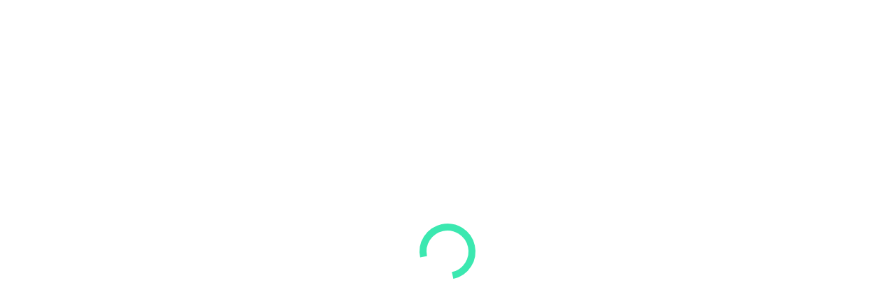

--- FILE ---
content_type: text/html; charset=UTF-8
request_url: https://ibdsocial.org.br/download/01o-regimento-de-selecao-de-pessoal/
body_size: 38074
content:
<!DOCTYPE html><html lang="pt-BR" class="no-js no-svg"><head><script data-no-optimize="1">var litespeed_docref=sessionStorage.getItem("litespeed_docref");litespeed_docref&&(Object.defineProperty(document,"referrer",{get:function(){return litespeed_docref}}),sessionStorage.removeItem("litespeed_docref"));</script> <meta charset="UTF-8"><meta name="viewport" content="width=device-width, initial-scale=1"><meta name="theme-color" content="#05828c"><meta name="msapplication-navbutton-color" content="#05828c"><meta name="mobile-web-app-capable" content="yes"><meta name="apple-mobile-web-app-status-bar-style" content="black-translucent"><link rel="profile" href="https://gmpg.org/xfn/11"><title>REGIMENTO DE SELEÇÃO DE PESSOAL &#8211; 01º &#8211; IBDSocial</title><meta name='robots' content='max-image-preview:large' /><link rel='dns-prefetch' href='//stats.wp.com' /><link rel='dns-prefetch' href='//fonts.googleapis.com' /><link rel='preconnect' href='//i0.wp.com' /><link rel='preconnect' href='//c0.wp.com' /><link href='https://fonts.gstatic.com' crossorigin rel='preconnect' /><link rel="alternate" type="application/rss+xml" title="Feed para IBDSocial &raquo;" href="https://ibdsocial.org.br/feed/" /><link rel="alternate" type="application/rss+xml" title="Feed de comentários para IBDSocial &raquo;" href="https://ibdsocial.org.br/comments/feed/" /><link rel="alternate" title="oEmbed (JSON)" type="application/json+oembed" href="https://ibdsocial.org.br/wp-json/oembed/1.0/embed?url=https%3A%2F%2Fibdsocial.org.br%2Fdownload%2F01o-regimento-de-selecao-de-pessoal%2F" /><link rel="alternate" title="oEmbed (XML)" type="text/xml+oembed" href="https://ibdsocial.org.br/wp-json/oembed/1.0/embed?url=https%3A%2F%2Fibdsocial.org.br%2Fdownload%2F01o-regimento-de-selecao-de-pessoal%2F&#038;format=xml" /><style id='wp-img-auto-sizes-contain-inline-css'>img:is([sizes=auto i],[sizes^="auto," i]){contain-intrinsic-size:3000px 1500px}
/*# sourceURL=wp-img-auto-sizes-contain-inline-css */</style><style id="litespeed-ccss">body:after{content:url(/wp-content/plugins/instagram-feed/img/sbi-sprite.png);display:none}ul{box-sizing:border-box}:root{--wp--preset--font-size--normal:16px;--wp--preset--font-size--huge:42px}.screen-reader-text{border:0;clip:rect(1px,1px,1px,1px);clip-path:inset(50%);height:1px;margin:-1px;overflow:hidden;padding:0;position:absolute;width:1px;word-wrap:normal!important}:root{--wp--preset--aspect-ratio--square:1;--wp--preset--aspect-ratio--4-3:4/3;--wp--preset--aspect-ratio--3-4:3/4;--wp--preset--aspect-ratio--3-2:3/2;--wp--preset--aspect-ratio--2-3:2/3;--wp--preset--aspect-ratio--16-9:16/9;--wp--preset--aspect-ratio--9-16:9/16;--wp--preset--color--black:#000;--wp--preset--color--cyan-bluish-gray:#abb8c3;--wp--preset--color--white:#fff;--wp--preset--color--pale-pink:#f78da7;--wp--preset--color--vivid-red:#cf2e2e;--wp--preset--color--luminous-vivid-orange:#ff6900;--wp--preset--color--luminous-vivid-amber:#fcb900;--wp--preset--color--light-green-cyan:#7bdcb5;--wp--preset--color--vivid-green-cyan:#00d084;--wp--preset--color--pale-cyan-blue:#8ed1fc;--wp--preset--color--vivid-cyan-blue:#0693e3;--wp--preset--color--vivid-purple:#9b51e0;--wp--preset--gradient--vivid-cyan-blue-to-vivid-purple:linear-gradient(135deg,rgba(6,147,227,1) 0%,#9b51e0 100%);--wp--preset--gradient--light-green-cyan-to-vivid-green-cyan:linear-gradient(135deg,#7adcb4 0%,#00d082 100%);--wp--preset--gradient--luminous-vivid-amber-to-luminous-vivid-orange:linear-gradient(135deg,rgba(252,185,0,1) 0%,rgba(255,105,0,1) 100%);--wp--preset--gradient--luminous-vivid-orange-to-vivid-red:linear-gradient(135deg,rgba(255,105,0,1) 0%,#cf2e2e 100%);--wp--preset--gradient--very-light-gray-to-cyan-bluish-gray:linear-gradient(135deg,#eee 0%,#a9b8c3 100%);--wp--preset--gradient--cool-to-warm-spectrum:linear-gradient(135deg,#4aeadc 0%,#9778d1 20%,#cf2aba 40%,#ee2c82 60%,#fb6962 80%,#fef84c 100%);--wp--preset--gradient--blush-light-purple:linear-gradient(135deg,#ffceec 0%,#9896f0 100%);--wp--preset--gradient--blush-bordeaux:linear-gradient(135deg,#fecda5 0%,#fe2d2d 50%,#6b003e 100%);--wp--preset--gradient--luminous-dusk:linear-gradient(135deg,#ffcb70 0%,#c751c0 50%,#4158d0 100%);--wp--preset--gradient--pale-ocean:linear-gradient(135deg,#fff5cb 0%,#b6e3d4 50%,#33a7b5 100%);--wp--preset--gradient--electric-grass:linear-gradient(135deg,#caf880 0%,#71ce7e 100%);--wp--preset--gradient--midnight:linear-gradient(135deg,#020381 0%,#2874fc 100%);--wp--preset--font-size--small:13px;--wp--preset--font-size--medium:20px;--wp--preset--font-size--large:36px;--wp--preset--font-size--x-large:42px;--wp--preset--spacing--20:.44rem;--wp--preset--spacing--30:.67rem;--wp--preset--spacing--40:1rem;--wp--preset--spacing--50:1.5rem;--wp--preset--spacing--60:2.25rem;--wp--preset--spacing--70:3.38rem;--wp--preset--spacing--80:5.06rem;--wp--preset--shadow--natural:6px 6px 9px rgba(0,0,0,.2);--wp--preset--shadow--deep:12px 12px 50px rgba(0,0,0,.4);--wp--preset--shadow--sharp:6px 6px 0px rgba(0,0,0,.2);--wp--preset--shadow--outlined:6px 6px 0px -3px rgba(255,255,255,1),6px 6px rgba(0,0,0,1);--wp--preset--shadow--crisp:6px 6px 0px rgba(0,0,0,1)}#cookie-law-info-bar{font-size:15px;margin:0 auto;padding:12px 10px;position:absolute;text-align:center;box-sizing:border-box;width:100%;z-index:9999;display:none;left:0;font-weight:300;box-shadow:0 -1px 10px 0 rgba(172,171,171,.3)}#cookie-law-info-again{font-size:10pt;margin:0;padding:5px 10px;text-align:center;z-index:9999;box-shadow:#161616 2px 2px 5px 2px}#cookie-law-info-bar span{vertical-align:middle}.cli-plugin-button,.cli-plugin-button:visited{display:inline-block;padding:9px 12px;color:#fff;text-decoration:none;position:relative;margin-left:5px;text-decoration:none}.cli-plugin-button,.cli-plugin-button:visited,.medium.cli-plugin-button,.medium.cli-plugin-button:visited{font-size:13px;font-weight:400;line-height:1}.cli-plugin-button{margin-top:5px}.cli-bar-popup{-moz-background-clip:padding;-webkit-background-clip:padding;background-clip:padding-box;-webkit-border-radius:30px;-moz-border-radius:30px;border-radius:30px;padding:20px}.cli-container-fluid{padding-right:15px;padding-left:15px;margin-right:auto;margin-left:auto}.cli-row{display:-ms-flexbox;display:flex;-ms-flex-wrap:wrap;flex-wrap:wrap;margin-right:-15px;margin-left:-15px}.cli-align-items-stretch{-ms-flex-align:stretch!important;align-items:stretch!important}.cli-px-0{padding-left:0;padding-right:0}.cli-btn{font-size:14px;display:inline-block;font-weight:400;text-align:center;white-space:nowrap;vertical-align:middle;border:1px solid transparent;padding:.5rem 1.25rem;line-height:1;border-radius:.25rem}.cli-modal-backdrop{position:fixed;top:0;right:0;bottom:0;left:0;z-index:1040;background-color:#000;display:none}.cli-modal-backdrop.cli-fade{opacity:0}.cli-modal a{text-decoration:none}.cli-modal .cli-modal-dialog{position:relative;width:auto;margin:.5rem;font-family:-apple-system,BlinkMacSystemFont,"Segoe UI",Roboto,"Helvetica Neue",Arial,sans-serif,"Apple Color Emoji","Segoe UI Emoji","Segoe UI Symbol";font-size:1rem;font-weight:400;line-height:1.5;color:#212529;text-align:left;display:-ms-flexbox;display:flex;-ms-flex-align:center;align-items:center;min-height:calc(100% - (.5rem*2))}@media (min-width:576px){.cli-modal .cli-modal-dialog{max-width:500px;margin:1.75rem auto;min-height:calc(100% - (1.75rem*2))}}@media (min-width:992px){.cli-modal .cli-modal-dialog{max-width:900px}}.cli-modal-content{position:relative;display:-ms-flexbox;display:flex;-ms-flex-direction:column;flex-direction:column;width:100%;background-color:#fff;background-clip:padding-box;border-radius:.3rem;outline:0}.cli-modal .cli-modal-close{position:absolute;right:10px;top:10px;z-index:1;padding:0;background-color:transparent!important;border:0;-webkit-appearance:none;font-size:1.5rem;font-weight:700;line-height:1;color:#000;text-shadow:0 1px 0 #fff}.cli-switch{display:inline-block;position:relative;min-height:1px;padding-left:70px;font-size:14px}.cli-switch input[type=checkbox]{display:none}.cli-switch .cli-slider{background-color:#e3e1e8;height:24px;width:50px;bottom:0;left:0;position:absolute;right:0;top:0}.cli-switch .cli-slider:before{background-color:#fff;bottom:2px;content:"";height:20px;left:2px;position:absolute;width:20px}.cli-switch .cli-slider{border-radius:34px}.cli-switch .cli-slider:before{border-radius:50%}.cli-tab-content{background:#fff}.cli-tab-content{width:100%;padding:30px}@media (max-width:767px){.cli-tab-content{padding:30px 10px}}.cli-container-fluid{padding-right:15px;padding-left:15px;margin-right:auto;margin-left:auto}.cli-row{display:-ms-flexbox;display:flex;-ms-flex-wrap:wrap;flex-wrap:wrap;margin-right:-15px;margin-left:-15px}.cli-align-items-stretch{-ms-flex-align:stretch!important;align-items:stretch!important}.cli-px-0{padding-left:0;padding-right:0}.cli-btn{font-size:14px;display:inline-block;font-weight:400;text-align:center;white-space:nowrap;vertical-align:middle;border:1px solid transparent;padding:.5rem 1.25rem;line-height:1;border-radius:.25rem}.cli-modal-backdrop{position:fixed;top:0;right:0;bottom:0;left:0;z-index:1040;background-color:#000;-webkit-transform:scale(0);transform:scale(0)}.cli-modal-backdrop.cli-fade{opacity:0}.cli-modal{position:fixed;top:0;right:0;bottom:0;left:0;z-index:99999;transform:scale(0);overflow:hidden;outline:0;display:none}.cli-modal a{text-decoration:none}.cli-modal .cli-modal-dialog{position:relative;width:auto;margin:.5rem;font-family:inherit;font-size:1rem;font-weight:400;line-height:1.5;color:#212529;text-align:left;display:-ms-flexbox;display:flex;-ms-flex-align:center;align-items:center;min-height:calc(100% - (.5rem*2))}@media (min-width:576px){.cli-modal .cli-modal-dialog{max-width:500px;margin:1.75rem auto;min-height:calc(100% - (1.75rem*2))}}.cli-modal-content{position:relative;display:-ms-flexbox;display:flex;-ms-flex-direction:column;flex-direction:column;width:100%;background-color:#fff;background-clip:padding-box;border-radius:.2rem;box-sizing:border-box;outline:0}.cli-switch{display:inline-block;position:relative;min-height:1px;padding-left:38px;font-size:14px}.cli-switch input[type=checkbox]{display:none}.cli-switch .cli-slider{background-color:#e3e1e8;height:20px;width:38px;bottom:0;left:0;position:absolute;right:0;top:0}.cli-switch .cli-slider:before{background-color:#fff;bottom:2px;content:"";height:15px;left:3px;position:absolute;width:15px}.cli-switch .cli-slider{border-radius:34px;font-size:0}.cli-switch .cli-slider:before{border-radius:50%}.cli-tab-content{background:#fff}.cli-tab-content{width:100%;padding:5px 30px 5px 5px;box-sizing:border-box}@media (max-width:767px){.cli-tab-content{padding:30px 10px}}.cli-tab-footer .cli-btn{background-color:#00acad;padding:10px 15px;text-decoration:none}.cli-tab-footer .wt-cli-privacy-accept-btn{background-color:#61a229;color:#fff;border-radius:0}.cli-tab-footer{width:100%;text-align:right;padding:20px 0}.cli-col-12{width:100%}.cli-tab-header{display:flex;justify-content:space-between}.cli-tab-header a:before{width:10px;height:2px;left:0;top:calc(50% - 1px)}.cli-tab-header a:after{width:2px;height:10px;left:4px;top:calc(50% - 5px);-webkit-transform:none;transform:none}.cli-tab-header a:before{width:7px;height:7px;border-right:1px solid #4a6e78;border-bottom:1px solid #4a6e78;content:" ";transform:rotate(-45deg);margin-right:10px}.cli-tab-header a.cli-nav-link{position:relative;display:flex;align-items:center;font-size:14px;color:#000;text-transform:capitalize}.cli-tab-header{border-radius:5px;padding:12px 15px;background-color:#f2f2f2}.cli-modal .cli-modal-close{position:absolute;right:0;top:0;z-index:1;-webkit-appearance:none;width:40px;height:40px;padding:0;border-radius:50%;padding:10px;background:0 0;border:none;min-width:40px}.cli-tab-container h4{font-family:inherit;font-size:16px;margin-bottom:15px;margin:10px 0}#cliSettingsPopup .cli-tab-section-container{padding-top:12px}.cli-privacy-content-text{font-size:14px;line-height:1.4;margin-top:0;padding:0;color:#000}.cli-tab-content{display:none}.cli-tab-section .cli-tab-content{padding:10px 20px 5px}.cli-tab-section{margin-top:5px}@media (min-width:992px){.cli-modal .cli-modal-dialog{max-width:645px}}.cli-switch .cli-slider:after{content:attr(data-cli-disable);position:absolute;right:50px;color:#000;font-size:12px;text-align:right;min-width:80px}.cli-privacy-overview:not(.cli-collapsed) .cli-privacy-content{max-height:60px;overflow:hidden}a.cli-privacy-readmore{font-size:12px;margin-top:12px;display:inline-block;padding-bottom:0;color:#000;text-decoration:underline}.cli-modal-footer{position:relative}a.cli-privacy-readmore:before{content:attr(data-readmore-text)}.cli-modal-close svg{fill:#000}.cli-tab-container .cli-row{max-height:500px;overflow-y:auto}.cli-tab-section .cookielawinfo-row-cat-table td,.cli-tab-section .cookielawinfo-row-cat-table th{font-size:12px}.wt-cli-sr-only{display:none;font-size:16px}.cli-bar-container{float:none;margin:0 auto;display:-webkit-box;display:-moz-box;display:-ms-flexbox;display:-webkit-flex;display:flex;justify-content:space-between;-webkit-box-align:center;-moz-box-align:center;-ms-flex-align:center;-webkit-align-items:center;align-items:center}.cli-bar-btn_container{margin-left:20px;display:-webkit-box;display:-moz-box;display:-ms-flexbox;display:-webkit-flex;display:flex;-webkit-box-align:center;-moz-box-align:center;-ms-flex-align:center;-webkit-align-items:center;align-items:center;flex-wrap:nowrap}.cli-bar-btn_container a{white-space:nowrap}.cli-style-v2{font-size:11pt;line-height:18px;font-weight:400}.cli-style-v2 .cli-bar-message{width:70%;text-align:left}.cli-style-v2 .cli-bar-btn_container .cli_action_button,.cli-style-v2 .cli-bar-btn_container .cli_settings_button{margin-left:5px}.cli-style-v2 .cli-bar-btn_container .cli-plugin-button{margin-top:5px;margin-bottom:5px}@media (max-width:985px){.cli-style-v2 .cli-bar-message{width:100%}.cli-style-v2.cli-bar-container{justify-content:left;flex-wrap:wrap}.cli-style-v2 .cli-bar-btn_container{margin-left:0;margin-top:10px}}.wt-cli-ckyes-brand-logo{display:flex;align-items:center;font-size:9px;color:#111;font-weight:400}.wt-cli-ckyes-brand-logo img{width:65px;margin-left:2px}.wt-cli-privacy-overview-actions{padding-bottom:0}@media only screen and (max-width:479px) and (min-width:320px){.cli-style-v2 .cli-bar-btn_container{flex-wrap:wrap}}.wt-cli-cookie-description{font-size:14px;line-height:1.4;margin-top:0;padding:0;color:#000}.fa{font-family:var(--fa-style-family,"Font Awesome 6 Free");font-weight:var(--fa-style,900)}.fa{-moz-osx-font-smoothing:grayscale;-webkit-font-smoothing:antialiased;display:var(--fa-display,inline-block);font-style:normal;font-variant:normal;line-height:1;text-rendering:auto}.fa-refresh:before{content:"\f021"}.fa-times:before{content:"\f00d"}.fa-paper-plane:before{content:"\f1d8"}:host,:root{--fa-style-family-brands:'Font Awesome 6 Brands';--fa-font-brands:normal 400 1em/1 'Font Awesome 6 Brands'}:host,:root{--fa-font-regular:normal 400 1em/1 'Font Awesome 6 Free'}:host,:root{--fa-style-family-classic:'Font Awesome 6 Free';--fa-font-solid:normal 900 1em/1 'Font Awesome 6 Free'}:root{--font-size-lg:20px;--font-size-sm:12px}.w3eden *,.w3eden :after,.w3eden :before{box-sizing:border-box}.w3eden p,.w3eden ul{margin-top:0;margin-bottom:1rem}.w3eden strong{font-weight:bolder}.w3eden a{color:var(--color-primary);text-decoration:none;background-color:transparent}.w3eden ::-webkit-file-upload-button{font:inherit;-webkit-appearance:button}.w3eden .row{display:-ms-flexbox;display:flex;-ms-flex-wrap:wrap;flex-wrap:wrap;margin-right:-15px;margin-left:-15px}.w3eden .col-md-12{position:relative;width:100%;padding-right:15px;padding-left:15px}@media (min-width:768px){.w3eden .col-md-12{-ms-flex:0 0 100%;flex:0 0 100%;max-width:100%}}.w3eden .btn{display:inline-block;font-weight:600;color:#212529;letter-spacing:1px;text-align:center;vertical-align:middle;background-color:transparent;border:1px solid transparent;padding:.375rem .75rem;font-size:1rem;line-height:1.5;border-radius:.15rem}.w3eden .btn-secondary{color:#fff;background-color:var(--color-secondary);border-color:var(--color-secondary)}.w3eden .badge{display:inline-block;padding:.25em .4em;font-size:75%;font-weight:700;line-height:1;text-align:center;white-space:nowrap;vertical-align:baseline;border-radius:.25rem}.w3eden .badge:empty{display:none}.w3eden .list-group{display:-ms-flexbox;display:flex;-ms-flex-direction:column;flex-direction:column;padding-left:0;margin-bottom:0}.w3eden .list-group-item{position:relative;display:block;padding:.75rem 1.25rem;margin-bottom:-1px;background-color:#fff;border:1px solid rgba(0,0,0,.125)}.w3eden .list-group-item:first-child{border-top-left-radius:.25rem;border-top-right-radius:.25rem}.w3eden .list-group-item:last-child{margin-bottom:0;border-bottom-right-radius:.25rem;border-bottom-left-radius:.25rem}.w3eden .d-flex{display:-ms-flexbox!important;display:flex!important}.w3eden .justify-content-between{-ms-flex-pack:justify!important;justify-content:space-between!important}.w3eden .align-items-center{-ms-flex-align:center!important;align-items:center!important}.w3eden .ml-0{margin-left:0!important}.w3eden .mb-2{margin-bottom:.5rem!important}.w3eden a.btn{text-decoration:none!important}.w3eden .list-group li{margin-left:0}.w3eden .wpdm_hide{display:none!important}.w3eden a{outline:none!important}@media screen{#wp-chatbot-chat-container img{max-width:100%;height:auto;box-shadow:none!important;max-height:100%}#wp-chatbot-chat-container{position:fixed;z-index:99999}.wp-chatbot-ball{float:right;position:relative;background:#fff;width:60px;height:60px;border-radius:50%;margin-top:10px;padding:0;outline:unset;border:none;box-shadow:#767580 0px 4px 20px}#wp-chatbot-ball .wp-chatbot-ball img{width:60px!important;height:60px!important;display:block;border-radius:50%;padding:6px;box-sizing:border-box}.wp-chatbot-ball-animator{position:relative;border-radius:50%}.wp-chatbot-board-container{display:none;height:auto;width:370px;position:relative;box-sizing:border-box}.wp-chatbot-header{border-radius:5px 5px 0 0;margin:0;box-sizing:border-box;text-align:center;position:relative;height:35px!important}.wp-chatbot-content{height:400px;position:relative;padding:15px;box-sizing:border-box;display:flex}ul.wp-chatbot-messages-container{padding:0!important;margin:0!important;overflow:hidden}.wp-chatbot-footer{border-radius:5px}.wp-chatbot-tab-nav{padding:15px 5px}.wp-chatbot-tab-nav ul{margin:0!important;padding:0!important;list-style:none;text-align:center;display:flex;justify-content:space-around;vertical-align:bottom}.wp-chatbot-tab-nav ul li{display:inline-block;vertical-align:middle;position:relative;margin:0!important;padding:0!important}.wp-chatbot-tab-nav ul li a{display:block;width:24px;height:24px;margin:5px;background:url("/wp-content/plugins/wpbot-pro/images/tab-btn-icon.png") no-repeat;border-radius:50%;position:relative;border-bottom:none}.wp-chatbot-tab-nav ul li a[data-option=chat]{background-position:-82px -2px;width:35px;height:35px;margin:0}.wp-chatbot-tab-nav ul li a[data-option=help]{background-position:-129px -7px}.wp-chatbot-tab-nav ul li a[data-option=support]{background-position:-128px -127px}.wp-chatbot-tab-nav ul li:before{display:block;width:74px;background-size:200%,100%;height:26px;position:absolute;left:0;top:-25px;margin-left:-20px;border-radius:50%}.wp-chatbot-tab-nav ul li a[data-option=chat]:after{content:"";position:absolute;border-radius:50%;border:3px solid #fff;left:-9px;right:-9px;bottom:-9px;top:-9px}.wp-chatbot-tab-nav ul li.wp-chatbot-operation-active a:before{content:"";position:absolute;left:-4px;right:-4px;bottom:-4px;top:-4px;border-radius:50%;border:3px solid #fff}.wp-chatbot-tab-nav ul li.wp-chatbot-operation-active:before{background-position:bottom}.wp-chatbot-editor-container{border-radius:0 0 5px 5px;margin:0;padding:4px 15px;position:relative}.wp-chatbot-editor-container input{display:inline-block!important;border:none!important;box-shadow:none;height:40px;width:88%!important;background-color:transparent!important;font-size:14px;margin:0!important;padding:0!important;outline:none!important}.wp-chatbot-editor-container button{display:inline-block;height:40px;color:#fff!important;width:12%;margin:0 0 0 -8px;padding:0;border:none;outline:none;background-color:unset!important}.wp-chatbot-board-container{display:none}#wp-chatbot-desktop-close{display:block;position:absolute;right:9px;padding:5px;font-size:21px;line-height:2px;top:50%;width:28px;height:35px;background-color:transparent;border-radius:50%;color:#fff;text-align:center;box-sizing:border-box;transform:translateY(-50%);z-index:0}#wp-chatbot-desktop-reload{display:inline-block;font-size:17px;line-height:20px;width:28px;height:35px;background-color:transparent;border-radius:50%;color:#fff;margin-left:8px;position:absolute;right:35px;top:5px}.wp-chatbot-integration-button-container{position:absolute;left:-35px;top:130px;z-index:-1}.wp-chatbot-integration-button-container span{width:40px;height:40px;background-image:url("/wp-content/plugins/wpbot-pro/images/tab-btn-icon.png");background-repeat:no-repeat;border-radius:50%;display:block}.intergration-phone{background-position:-81px -80px}@media screen and (max-width:1024px){.wp-chatbot-header{padding-left:50px;padding-right:50px}.wp-chatbot-mobile-full-screen .wp-chatbot-board-container{width:100%}}@media screen and (max-width:480px){.wp-chatbot-mobile-full-screen{width:100%}.wp-chatbot-mobile-full-screen .wp-chatbot-content{max-height:initial}.wp-chatbot-integration-button-container{position:absolute;left:15px;text-align:center;bottom:0;top:unset!important}.wp-chatbot-integration-button-container a{display:inline-block}.wp-chatbot-integration-button-container span{display:inline-block!important}#wp-chatbot-chat-container{right:30px;bottom:30px}}.floatingbot_delay{animation:floating_bot_anima 2s ease-in-out;animation-delay:.2s}@keyframes floating_bot_anima{0%{transform:translatey(0)}50%{transform:translatey(1rem)}100%{transform:translatey(0)}}.qcwpbotmodal{display:none;position:fixed;z-index:9999999;padding-top:100px;left:0;top:0;width:100%;height:100%;overflow:auto;background-color:#000;background-color:rgba(0,0,0,.9)}.qcwpbotmodal-content{margin:auto;display:block;width:80%;max-width:700px}.qcwpbotclose{position:absolute;top:15px;right:35px;color:#f1f1f1;font-size:40px;font-weight:700}@media only screen and (max-width:700px){.qcwpbotmodal-content{width:100%}.wp-chatbot-board-container{width:310px}}.wp-chatbot-editor-container label{display:none}#bottooltip{z-index:9999999999!important}.wp-chatbot-editor-container button{background-color:#fff0!important}}.wp-chatbot-ball{background:#068f99!important}.wp-chatbot-content{max-height:514px!important}@media screen{button::-moz-focus-inner{padding:0;border:0}}@media screen{.fa{display:inline-block;font:normal normal normal 14px/1 FontAwesome;font-size:inherit;text-rendering:auto;-webkit-font-smoothing:antialiased;-moz-osx-font-smoothing:grayscale}.fa-times:before{content:"\f00d"}.fa-refresh:before{content:"\f021"}.fa-paper-plane:before{content:"\f1d8"}}:root{--blue:#007bff;--indigo:#6610f2;--purple:#6f42c1;--pink:#e83e8c;--red:#dc3545;--orange:#fd7e14;--yellow:#ffc107;--green:#28a745;--teal:#20c997;--cyan:#17a2b8;--white:#fff;--gray:#6c757d;--gray-dark:#343a40;--primary:#007bff;--secondary:#6c757d;--success:#28a745;--info:#17a2b8;--warning:#ffc107;--danger:#dc3545;--light:#f8f9fa;--dark:#343a40;--breakpoint-xs:0;--breakpoint-sm:576px;--breakpoint-md:768px;--breakpoint-lg:992px;--breakpoint-xl:1200px;--font-family-sans-serif:-apple-system,BlinkMacSystemFont,"Segoe UI",Roboto,"Helvetica Neue",Arial,"Noto Sans",sans-serif,"Apple Color Emoji","Segoe UI Emoji","Segoe UI Symbol","Noto Color Emoji";--font-family-monospace:SFMono-Regular,Menlo,Monaco,Consolas,"Liberation Mono","Courier New",monospace}*,:after,:before{box-sizing:border-box}html{font-family:sans-serif;line-height:1.15;-webkit-text-size-adjust:100%}article,header,main,nav{display:block}body{margin:0;font-family:-apple-system,BlinkMacSystemFont,"Segoe UI",Roboto,"Helvetica Neue",Arial,"Noto Sans",sans-serif,"Apple Color Emoji","Segoe UI Emoji","Segoe UI Symbol","Noto Color Emoji";font-size:1rem;font-weight:400;line-height:1.5;color:#212529;text-align:left;background-color:#fff}h3,h4,h5{margin-top:0;margin-bottom:.5rem}p{margin-top:0;margin-bottom:1rem}ul{margin-top:0;margin-bottom:1rem}ul ul{margin-bottom:0}strong{font-weight:bolder}a{color:#007bff;text-decoration:none;background-color:transparent}a:not([href]){color:inherit;text-decoration:none}img{vertical-align:middle;border-style:none}svg{overflow:hidden;vertical-align:middle}table{border-collapse:collapse}th{text-align:inherit}label{display:inline-block;margin-bottom:.5rem}button{border-radius:0}button,input{margin:0;font-family:inherit;font-size:inherit;line-height:inherit}button,input{overflow:visible}button{text-transform:none}[type=button],[type=submit],button{-webkit-appearance:button}[type=button]::-moz-focus-inner,[type=submit]::-moz-focus-inner,button::-moz-focus-inner{padding:0;border-style:none}input[type=checkbox]{box-sizing:border-box;padding:0}[type=search]{outline-offset:-2px;-webkit-appearance:none}[type=search]::-webkit-search-decoration{-webkit-appearance:none}::-webkit-file-upload-button{font:inherit;-webkit-appearance:button}h3,h4,h5{margin-bottom:.5rem;font-weight:500;line-height:1.2}h3{font-size:1.75rem}h4{font-size:1.5rem}h5{font-size:1.25rem}.container{width:100%;padding-right:15px;padding-left:15px;margin-right:auto;margin-left:auto}@media (min-width:576px){.container{max-width:540px}}@media (min-width:768px){.container{max-width:720px}}@media (min-width:992px){.container{max-width:960px}}@media (min-width:1200px){.container{max-width:1140px}}@media (min-width:576px){.container{max-width:540px}}@media (min-width:768px){.container{max-width:720px}}@media (min-width:992px){.container{max-width:960px}}@media (min-width:1200px){.container{max-width:1140px}}.row{display:-ms-flexbox;display:flex;-ms-flex-wrap:wrap;flex-wrap:wrap;margin-right:-15px;margin-left:-15px}.col-md-12{position:relative;width:100%;padding-right:15px;padding-left:15px}@media (min-width:768px){.col-md-12{-ms-flex:0 0 100%;flex:0 0 100%;max-width:100%}}.btn{display:inline-block;font-weight:400;color:#212529;text-align:center;vertical-align:middle;background-color:transparent;border:1px solid transparent;padding:.375rem .75rem;font-size:1rem;line-height:1.5;border-radius:.25rem}.btn-secondary{color:#fff;background-color:#6c757d;border-color:#6c757d}.badge{display:inline-block;padding:.25em .4em;font-size:75%;font-weight:700;line-height:1;text-align:center;white-space:nowrap;vertical-align:baseline;border-radius:.25rem}.badge:empty{display:none}.list-group{display:-ms-flexbox;display:flex;-ms-flex-direction:column;flex-direction:column;padding-left:0;margin-bottom:0;border-radius:.25rem}.list-group-item{position:relative;display:block;padding:.75rem 1.25rem;background-color:#fff;border:1px solid rgba(0,0,0,.125)}.list-group-item:first-child{border-top-left-radius:inherit;border-top-right-radius:inherit}.list-group-item:last-child{border-bottom-right-radius:inherit;border-bottom-left-radius:inherit}.list-group-item+.list-group-item{border-top-width:0}.d-flex{display:-ms-flexbox!important;display:flex!important}.justify-content-between{-ms-flex-pack:justify!important;justify-content:space-between!important}.align-items-center{-ms-flex-align:center!important;align-items:center!important}.ml-0{margin-left:0!important}.mb-2{margin-bottom:.5rem!important}.ml-auto{margin-left:auto!important}.screen-reader-text{border:0;clip:rect(1px,1px,1px,1px);clip-path:inset(50%);height:1px;margin:-1px;overflow:hidden;padding:0;position:absolute!important;width:1px;word-wrap:normal!important}body{background-repeat:no-repeat;background-size:cover}body:before{content:"";display:block;position:fixed;width:100%;height:100%;z-index:-1}img{max-width:100%;height:auto}#primary{width:100%}body{overflow:visible;overflow-x:hidden}a{text-decoration:none;color:inherit;outline:none}p{margin:0 0 25px}ul{margin-bottom:25px}h3,h4,h5{line-height:1.3;margin-bottom:20px}.screen-reader-text{border:0;clip:rect(1px,1px,1px,1px);clip-path:inset(50%);height:1px;margin:-1px;overflow:hidden;padding:0;position:absolute!important;width:1px;word-wrap:normal!important}table{border-collapse:collapse;border-spacing:0;vertical-align:middle;width:100%;margin:0 0 1.75em}table th{border:0;padding:5px 7px}table td{padding:5px 10px}table tbody tr,table thead tr{border:1px solid #e6e6e6}table tbody td{border-right:1px solid #e6e6e6}.site-title img{max-height:50px}.site-title{margin:0;padding:0;display:table;vertical-align:middle;text-align:center;width:100%;height:105px}.site-title a{display:table-cell;vertical-align:middle}.thsn-navbar{padding:0;margin:0;border:0;width:auto}.thsn-navbar ul,.thsn-navbar li{list-style:none;margin:0;padding:0}.thsn-mobile-search{display:none}input[type=search]::-webkit-search-decoration,input[type=search]::-webkit-search-cancel-button,input[type=search]::-webkit-search-results-button,input[type=search]::-webkit-search-results-decoration{display:none}input[type=search]{display:block;width:100%;height:50px;font-size:15px;color:#848484;line-height:normal;padding:0 15px;font-weight:400;background:#fff;border:1px solid #eee;border-radius:0}button{position:relative;background-color:#222;border:none;font-family:inherit;font-size:14px;line-height:30px;color:#fff;border-radius:0;padding:10px 40px;font-weight:500;letter-spacing:.3px}.thsn-preloader{background-color:#fff;position:fixed;width:100%;height:100%;z-index:99999;background-repeat:no-repeat;background-position:center center;background-size:100px;display:block}.thsn-header-wrapper{z-index:999}.site-header .thsn-bg-color-white{background-color:#fff}body.thsn-sidebar-no #content{padding-top:100px}body.single.thsn-sidebar-no #content{padding-bottom:70px}.thsn-bg-color-white{background-color:#fff}.thsn-blog-classic-inner .thsn-entry-content p:last-of-type:after{visibility:hidden;display:block;font-size:0;content:" ";clear:both;height:0}.thsn-blog-classic-inner{-ms-word-wrap:break-word;word-wrap:break-word}body .scroll-to-top{position:fixed;z-index:200;opacity:0;bottom:10px;right:20px;width:45px;height:45px;line-height:40px;font-size:16px;background-color:#86bb46;text-align:center;text-align:center;border-radius:50%;border:3px solid #eee;color:#fff}.thsn-blog-classic .thsn-entry-content:after,.site-content:before,.site-content:after,.site-main>article:before,.site-main>article:after{content:"";display:table}.thsn-blog-classic .thsn-entry-content:after,.site-content:after,.site-main>article:after{clear:both}button{font-size:13px;text-transform:uppercase;letter-spacing:1px;padding:20px 30px;outline:none;border-radius:0;font-weight:700}.thsn-header-box span{display:block}.thsn-right-box{position:relative}.thsn-header-style-4 .thsn-header-info{align-items:center}.thsn-header-style-4 .thsn-header-info-inner .thsn-header-box{margin-right:50px;padding-right:0;position:relative;padding-left:50px}.thsn-header-style-4 .thsn-header-info-inner .thsn-header-box:after{content:"";width:1px;height:100%;background-color:#eee;position:absolute;left:-30px;top:0}.thsn-header-style-4 .thsn-header-info-inner .thsn-header-box:first-child:after{display:none}.thsn-header-style-4 .thsn-header-info-inner .thsn-header-box:last-child{margin-right:0}.thsn-header-style-4 .thsn-header-info-inner .thsn-header-box{display:inline-block;vertical-align:middle}.thsn-header-style-4 .thsn-header-info-inner .thsn-header-box-icon i{position:absolute;top:4px;left:0;font-size:35px;height:35px;width:35px;line-height:35px;text-align:center;background-color:transparent;border-radius:50%;color:#1c325b}.thsn-header-style-4 .thsn-right-box{display:flex;align-items:flex-start;font-size:16px}.thsn-header-style-4 .thsn-header-search-btn a{font-size:20px}.thsn-header-style-4 .thsn-header-info .thsn-header-social-wrapper li{display:inline-block;margin:0 5px}.thsn-header-style-4 .thsn-header-info .thsn-header-social-wrapper li a{color:#fff;background-color:#000;padding:15px;font-size:14px;display:inline-block}.thsn-header-style-4 .thsn-header-info .thsn-header-social-wrapper .thsn-social-links{margin:0;padding:0;margin-left:35px;position:relative}.thsn-header-style-4 .thsn-header-info .thsn-header-social-wrapper li.thsn-social-facebook a{background-color:#3b5998}.thsn-header-style-4 .thsn-header-info .thsn-header-social-wrapper li.thsn-social-instagram a{background-color:#125688}body{counter-reset:thsnbox1 thsnbox2 thsn-rev-counter}.thsn-blog-classic .thsn-blog-classic-inner{position:relative;display:block;border:1px solid #eee;padding:50px 50px 40px;z-index:2}.site-main article:last-of-type .thsn-blog-classic{margin-bottom:0}.thsn-blog-classic .thsn-post-title{font-size:36px;line-height:36px;margin-bottom:15px;margin-top:0;letter-spacing:-.8px}.thsn-entry-content p strong{font-size:500}.thsn-blog-classic .thsn-entry-content{margin-top:20px}.search-form label{display:none}.search-form button{position:absolute;right:0;padding:0;border:none;outline:none;background-color:transparent;height:58px;line-height:58px;color:#fff;font-size:16px;z-index:1;width:70px}.thsn-header-search-form-wrapper{position:fixed;top:0;left:0;width:100%;height:100%;z-index:9999;background-color:rgba(0,0,0,.9);-webkit-transform:translate(0px,-100%) scale(0,0);-moz-transform:translate(0px,-100%) scale(0,0);-o-transform:translate(0px,-100%) scale(0,0);-ms-transform:translate(0px,-100%) scale(0,0);transform:translate(0px,-100%) scale(0,0);opacity:0}.thsn-header-search-form-wrapper .search-form{max-width:1140px;margin:0 auto;position:relative;text-align:center;top:50%;left:0;-webkit-transform:translateY(-50%);-ms-transform:translateY(-50%);-moz-transform:translateY(-50%);transform:translateY(-50%)}.thsn-header-search-form-wrapper .search-form:after{font-family:"themesion-base-icons";content:'\e800';position:absolute;right:10px;top:15px;color:#fff;font-size:25px;line-height:normal}.thsn-header-search-form-wrapper .search-form input[type=search]{height:65px;line-height:65px;font-size:28px;background-color:transparent;text-align:left;color:#fff;border:none;border-bottom:3px solid #fff;padding-left:0;border-radius:0}.thsn-header-search-form-wrapper .search-form input[type=search]:-ms-input-placeholder{color:rgba(255,255,255,.89)}.thsn-header-search-form-wrapper .search-form input[type=search]::-ms-input-placeholder{color:rgba(255,255,255,.89)}.thsn-header-search-form-wrapper .search-form [type=submit]{position:absolute;height:50px;width:50px;top:0;right:0;background-color:transparent;text-indent:-9999px}.thsn-header-search-form-wrapper .thsn-search-close{position:absolute;top:40px;right:40px;border-color:#fff;color:#fff;opacity:.8;font-size:30px;width:40px;height:40px;line-height:40px;border-radius:50%;text-align:center}button::-moz-focus-inner{padding:0;border:0}[class^=thsn-base-icon-]:before{font-family:"themesion-base-icons";font-style:normal;font-weight:400;speak:never;display:inline-block;text-decoration:inherit;width:1em;margin-right:.2em;text-align:center;font-variant:normal;text-transform:none;line-height:1em;margin-left:.2em;-webkit-font-smoothing:antialiased;-moz-osx-font-smoothing:grayscale}.thsn-base-icon-search-1:before{content:'\e804'}.thsn-base-icon-up-open-big:before{content:'\e812'}.thsn-base-icon-cancel:before{content:'\e813'}.thsn-base-icon-menu:before{content:'\f0c9'}.thsn-base-icon-instagram:before{content:'\f16d'}.thsn-base-icon-whatsapp:before{content:'\f232'}.thsn-base-icon-facebook-squared:before{content:'\f308'}:root{--balloon-color:rgba(16,16,16,.95);--balloon-font-size:12px;--balloon-move:4px}.thsn-navbar ul ul{background-color:#f6f6f6;background-repeat:repeat;background-position:center center;background-size:cover;background-attachment:scroll}.thsn-navbar ul ul:before{background-color:rgba(246,246,246,.5)}body{font-family:Public Sans,sans-serif;font-weight:400;font-size:15px;line-height:1.6;color:#666;text-transform:none;font-style:normal}h3{font-family:Rajdhani,sans-serif;font-weight:700;font-size:24px;line-height:32px;letter-spacing:-.5px;color:#05828c;text-transform:none;font-style:normal}h4{font-family:Rajdhani,sans-serif;font-weight:700;font-size:20px;line-height:28px;letter-spacing:-.5px;color:#05828c;text-transform:none;font-style:normal}h5{font-family:Rajdhani,sans-serif;font-weight:700;font-size:18px;line-height:28px;letter-spacing:-.5px;color:#05828c;text-transform:none;font-style:normal}button{font-family:Rajdhani,sans-serif;font-weight:600;font-size:14px;line-height:15px;letter-spacing:px;text-transform:none;font-style:normal}input[type=search]{font-family:Rajdhani,sans-serif;font-weight:500;font-style:normal}.thsn-header-box-title{font-family:Public Sans,sans-serif;font-weight:500;font-size:13px;line-height:16px;letter-spacing:0;color:#666;text-transform:none;font-style:normal}.thsn-header-box-content{font-family:Rajdhani,sans-serif;font-weight:700;font-size:18px;line-height:24px;letter-spacing:-.5px;color:#1bbde4;text-transform:none;font-style:normal}.thsn-navbar div>ul>li>a{font-family:Rajdhani,sans-serif;font-weight:700;font-size:15px;line-height:20px;letter-spacing:-.2px;color:#969696;text-transform:none;font-style:normal}.thsn-navbar ul ul a{font-family:Rajdhani,sans-serif;font-weight:700;font-size:14px;line-height:1.5;letter-spacing:0;color:#969696;text-transform:none;font-style:normal}a{color:#05828c}.site-title{height:130px}.site-title img.thsn-main-logo{max-height:42px}body .scroll-to-top{background-color:#05828c}button{background-color:#c8c9c9}.thsn-bg-color-white{background-color:#fff}.search-form .search-submit:after{color:#c8c9c9}@media (max-width:1200px){.thsn-header-style-4 .thsn-header-top-area>.container>.d-flex,.thsn-header-top-area>.container{position:relative}.thsn-header-info-inner{display:none}.thsn-header-menu-area-inner,.thsn-navbar{display:block!important}.nav-menu-toggle{display:block;position:absolute;right:0;top:50%;-webkit-transform:translateY(-50%);-ms-transform:translateY(-50%);transform:translateY(-50%);background-color:transparent;padding:0;font-size:35px;line-height:35px;color:#2c2c2c;width:40px}.thsn-navbar>div{background-color:#fff}.sub-menu{display:none}.thsn-header-menu-area-wrapper{min-height:auto!important}.thsn-navbar>div{background-color:#fff;position:fixed;top:0;right:0;z-index:1000;width:300px;height:100%;padding:0;display:block;background-color:#222;-webkit-transform:translateX(400px);-ms-transform:translateX(400px);transform:translateX(400px);-webkit-backface-visibility:hidden;backface-visibility:hidden;visibility:hidden;opacity:0}.thsn-navbar>div>ul{padding:90px 0}.thsn-navbar>div>ul li a{color:#fff!important;padding:15px 25px;height:auto;display:inline-block}.thsn-navbar>div>ul ul{padding-left:1em;overflow:hidden;display:none}.thsn-navbar li{position:relative}.thsn-navbar ul.menu>li{border-bottom:1px solid rgba(204,204,204,.1)}.thsn-navbar ul ul{background-color:transparent!important}.thsn-header-style-4 .thsn-right-box{display:none}.thsn-mobile-search{display:block}.thsn-mobile-search .thsn-header-search-btn{display:block;position:absolute;right:60px;top:50%;-webkit-transform:translateY(-50%);-ms-transform:translateY(-50%);transform:translateY(-50%);font-size:22px}.thsn-responsive-header-bgcolor-globalcolor .thsn-header-wrapper{background-color:#05828c!important}.thsn-responsive-header-bgcolor-globalcolor{background-color:#05828c!important}.thsn-header-style-4 .thsn-header-info{display:none!important}}@media (min-width:1201px){.nav-menu-toggle{display:none}.thsn-navbar>div>ul>li,.thsn-navbar>div>ul>li>a{line-height:130px!important;height:130px}.thsn-navbar>div>ul{position:relative;z-index:597}.thsn-navbar>div>ul>li{float:left;min-height:1px;vertical-align:middle;position:relative}.thsn-navbar>div>ul ul{visibility:hidden;position:absolute;top:100%;left:0;z-index:598}.thsn-navbar>div>ul ul li{float:none}.thsn-navbar>div>ul ul ul{top:0;left:100%;width:190px}.thsn-navbar>div>ul ul{margin-top:0}.thsn-navbar>div>ul ul li{font-weight:400}.thsn-navbar a{display:block;line-height:1em;text-decoration:none}.thsn-navbar:after,.thsn-navbar ul:after{content:'';display:block;clear:both}.thsn-navbar ul{text-transform:uppercase}.thsn-navbar ul ul{min-width:270px;opacity:0;visibility:hidden;box-shadow:0 10px 40px rgba(0,0,0,.2);border-top:3px solid #05828c}.thsn-navbar ul>li>ul>li>a{padding:15px 30px}.thsn-navbar ul>li>ul>li>a:before{position:absolute;content:'';left:18px;top:24px;width:0;height:2px;background-color:transparent}.thsn-navbar ul ul a{border-bottom:1px solid rgba(0,0,0,.1);border-top:0 none;line-height:150%;padding:16px 20px}.thsn-navbar ul ul ul{border-top:0 none}.thsn-navbar ul ul li{position:relative}.thsn-navbar div>ul>li>a{margin:0 20px}.thsn-navbar div>ul>li.menu-item-has-children>a:after{font-family:themesion-base-icons;content:'\e818';margin-left:8px;font-size:15px;font-weight:600;vertical-align:middle;color:#05828c}.thsn-header-menu-area .thsn-navbar div>ul>li,.thsn-header-menu-area .thsn-navbar div>ul>li>a,.thsn-header-menu-area{height:70px;line-height:70px!important}.thsn-header-menu-area{position:relative;z-index:9}.thsn-search-cart-box .thsn-header-search-btn a{font-size:18px}.thsn-search-cart-box{display:flex;align-items:center;position:relative}.thsn-search-cart-box>*{padding:0 20px;position:relative}.thsn-header-style-4 .thsn-navbar div>ul>li>a{margin:0 30px}.thsn-header-style-4 .thsn-header-menu{position:relative}.thsn-header-style-4 .thsn-header-menu:before{content:'';width:100%;height:1px;background-color:#eee;top:0;left:0;display:block}.thsn-header-style-4 .thsn-header-menu-area.thsn-bg-color-white{background-color:rgba(255,255,255,.8)}.thsn-header-style-4 .site-branding{position:relative;padding-right:50px}.thsn-header-style-4 .thsn-navbar div>ul>li:first-child{margin-left:-10px}.thsn-header-style-4 .thsn-header-menu-area .thsn-navbar div>ul>li,.thsn-header-style-4 .thsn-header-menu-area .thsn-navbar div>ul>li>a,.thsn-header-menu-area{height:60px;line-height:60px!important}.thsn-header-style-4 .thsn-header-info-inner .thsn-header-box-icon i{color:#c8c9c9}.thsn-header-style-4 .thsn-header-search-btn a{color:#969696}}@media (max-width:1200px){#page.site{overflow:hidden}.container{max-width:none}}@media (max-width:991px){body.single.thsn-sidebar-no #content{padding-bottom:30px}#primary.content-area{display:block;-ms-flex:0 0 100%;flex:0 0 100%;max-width:100%}}@media (max-width:767px){body.single.thsn-sidebar-no #content{padding-bottom:20px}.thsn-blog-classic .thsn-blog-classic-inner{padding:30px}}@media (min-width:1200px){.container{max-width:1200px}}.screen-reader-text{position:absolute;top:-10000em;width:1px;height:1px;margin:-1px;padding:0;overflow:hidden;clip:rect(0,0,0,0);border:0}:root{--page-title-display:block}.e-contact-buttons-var-8 .e-contact-buttons__contact-icon-container{align-items:center;display:flex;grid-area:1/1/3/2}.e-contact-buttons-var-8 .e-contact-buttons__contact-title{color:var(--e-contact-buttons-contact-title-text-color);grid-area:1/2/2/3;font-size:16px;font-weight:600;line-height:24px}.e-contact-buttons-var-8 .e-contact-buttons__contact-description{color:var(--e-contact-buttons-contact-description-text-color);grid-area:2/2/3/3;font-size:12px;font-weight:300;line-height:16px}:root{--swiper-theme-color:#007aff}:root{--swiper-navigation-size:44px}:root{--jp-carousel-primary-color:#fff;--jp-carousel-primary-subtle-color:#999;--jp-carousel-bg-color:#000;--jp-carousel-bg-faded-color:#222;--jp-carousel-border-color:#3a3a3a}:root{--jetpack--contact-form--border:1px solid #8c8f94;--jetpack--contact-form--border-color:#8c8f94;--jetpack--contact-form--border-size:1px;--jetpack--contact-form--border-style:solid;--jetpack--contact-form--border-radius:0px;--jetpack--contact-form--input-padding:16px;--jetpack--contact-form--font-size:16px;--jetpack--contact-form--error-color:#b32d2e;--jetpack--contact-form--inverted-text-color:#fff}#jp-relatedposts{clear:both;display:none;margin:1em 0;padding-top:1em;position:relative}.jp-relatedposts:after{clear:both;content:"";display:block}.screen-reader-text{border:0;clip:rect(1px,1px,1px,1px);clip-path:inset(50%);height:1px;margin:-1px;overflow:hidden;padding:0;position:absolute!important;width:1px;word-wrap:normal!important}:root{--color-primary:#9da6ad;--color-primary-rgb:157,166,173;--color-primary-hover:#dbdbdb;--color-primary-active:#eaeaea;--color-secondary:#6c757d;--color-secondary-rgb:108,117,125;--color-secondary-hover:#6c757d;--color-secondary-active:#6c757d;--color-success:#18ce0f;--color-success-rgb:24,206,15;--color-success-hover:#18ce0f;--color-success-active:#18ce0f;--color-info:#2ca8ff;--color-info-rgb:44,168,255;--color-info-hover:#2ca8ff;--color-info-active:#2ca8ff;--color-warning:#ffb236;--color-warning-rgb:255,178,54;--color-warning-hover:#ffb236;--color-warning-active:#ffb236;--color-danger:#ff5062;--color-danger-rgb:255,80,98;--color-danger-hover:#ff5062;--color-danger-active:#ff5062;--color-green:#30b570;--color-blue:#0073ff;--color-purple:#8557d3;--color-red:#ff5062;--color-muted:rgba(69,89,122,.6);--wpdm-font:"Rubik",-apple-system,BlinkMacSystemFont,"Segoe UI",Roboto,Helvetica,Arial,sans-serif,"Apple Color Emoji","Segoe UI Emoji","Segoe UI Symbol"}.wpdm-download-link.btn.btn-secondary{border-radius:4px}.wp-chatbot-container{background-image:url(https://ibdsocial.org.br/wp-content/uploads/2021/10/Fundo.png)!important}#bottooltip{border-radius:2px;color:#000;display:none;padding:5px 10px;position:fixed;background-color:#fff;-ms-filter:"progid:DXImageTransform.Microsoft.Dropshadow(OffX=0, OffY=2, Color='#444')";filter:"progid:DXImageTransform.Microsoft.Dropshadow(OffX=0, OffY=2, Color='#444')";-webkit-filter:drop-shadow(0px 2px 5px rgba(130,130,130,1));filter:drop-shadow(0px 2px 5px rgba(130,130,130,1));z-index:99;max-width:150px}#bottooltip>span{background-color:#fff;display:inline-block;height:8px;position:absolute;transform:rotate(45deg);width:8px}#bottooltip>div{font-size:12px}[class*=" thsn-doctery-icon-"]:before,[class*=" thsn-doctery-icon-"]:after{font-family:Flaticon;font-style:normal}.thsn-doctery-icon-location:before{content:"\f182"}.thsn-doctery-icon-headphones:before{content:"\f186"}.cookielawinfo-column-1{width:25%}.cookielawinfo-column-3{width:15%}.cookielawinfo-column-4{width:50%}table.cookielawinfo-winter{font:85% "Lucida Grande","Lucida Sans Unicode","Trebuchet MS",sans-serif;padding:0;margin:10px 0 20px;border-collapse:collapse;color:#333;background:#f3f5f7}table.cookielawinfo-winter thead th{background:#3a4856;padding:15px 10px;color:#fff;text-align:left;font-weight:400}table.cookielawinfo-winter tbody{border-left:1px solid #eaecee;border-right:1px solid #eaecee}table.cookielawinfo-winter tbody{border-bottom:1px solid #eaecee}table.cookielawinfo-winter tbody td{padding:10px;background:url("/wp-content/plugins/cookie-law-info/legacy/images/td_back.gif") repeat-x;text-align:left}table.cookielawinfo-winter tbody tr{background:#f3f5f7}@media (max-width:800px){table.cookielawinfo-row-cat-table td,table.cookielawinfo-row-cat-table th{width:23%;font-size:12px;word-wrap:break-word}table.cookielawinfo-row-cat-table .cookielawinfo-column-4,table.cookielawinfo-row-cat-table .cookielawinfo-column-4{width:45%}}.cookielawinfo-row-cat-table{width:99%;margin-left:5px}@media screen{.wp-chatbot-container{border-radius:5px;box-shadow:0 5px 40px rgba(0,0,0,.3);background:url("/wp-content/plugins/wpbot-pro/images/defult-bg.jpg") no-repeat bottom center;background-size:cover}.wp-chatbot-header{background-color:rgba(38,176,187,.9)}.wp-chatbot-content{padding-left:35px;padding-right:35px}ul.wp-chatbot-messages-container{padding:0;margin:0;overflow:visible}.wp-chatbot-footer{background-color:#26b0bb}.wp-chatbot-editor-container{border-bottom:1px solid #1398a2}.wp-chatbot-editor-container input{color:#fff}.wp-chatbot-editor-container input::-webkit-input-placeholder{color:#fff}.wp-chatbot-editor-container input::-moz-placeholder{color:#fff}.wp-chatbot-editor-container input:-ms-input-placeholder{color:#fff}.wp-chatbot-editor-container input:-moz-placeholder{color:#fff}.wpbot-saas-live-chat{width:310px;height:500px;box-shadow:0 5px 40px rgba(0,0,0,.16)!important;display:none}}</style><link rel="preload" data-asynced="1" data-optimized="2" as="style" onload="this.onload=null;this.rel='stylesheet'" href="https://ibdsocial.org.br/wp-content/litespeed/ucss/6759b4ed46a4f4a9825dc1d5ee56bb5b.css?ver=f4fe0" /><script data-optimized="1" type="litespeed/javascript" data-src="https://ibdsocial.org.br/wp-content/plugins/litespeed-cache/assets/js/css_async.min.js"></script> <link data-asynced="1" as="style" onload="this.onload=null;this.rel='stylesheet'"  rel='preload' id='jetpack_related-posts-css' href='https://c0.wp.com/p/jetpack/15.3.1/modules/related-posts/related-posts.css' media='all' /><link data-asynced="1" as="style" onload="this.onload=null;this.rel='stylesheet'"  rel='preload' id='wp-block-library-css' href='https://c0.wp.com/c/6.9/wp-includes/css/dist/block-library/style.min.css' media='all' /><link data-asynced="1" as="style" onload="this.onload=null;this.rel='stylesheet'"  rel='preload' id='mediaelement-css' href='https://c0.wp.com/c/6.9/wp-includes/js/mediaelement/mediaelementplayer-legacy.min.css' media='all' /><link data-asynced="1" as="style" onload="this.onload=null;this.rel='stylesheet'"  rel='preload' id='wp-mediaelement-css' href='https://c0.wp.com/c/6.9/wp-includes/js/mediaelement/wp-mediaelement.min.css' media='all' /><style id='jetpack-sharing-buttons-style-inline-css'>.jetpack-sharing-buttons__services-list{display:flex;flex-direction:row;flex-wrap:wrap;gap:0;list-style-type:none;margin:5px;padding:0}.jetpack-sharing-buttons__services-list.has-small-icon-size{font-size:12px}.jetpack-sharing-buttons__services-list.has-normal-icon-size{font-size:16px}.jetpack-sharing-buttons__services-list.has-large-icon-size{font-size:24px}.jetpack-sharing-buttons__services-list.has-huge-icon-size{font-size:36px}@media print{.jetpack-sharing-buttons__services-list{display:none!important}}.editor-styles-wrapper .wp-block-jetpack-sharing-buttons{gap:0;padding-inline-start:0}ul.jetpack-sharing-buttons__services-list.has-background{padding:1.25em 2.375em}
/*# sourceURL=https://ibdsocial.org.br/wp-content/plugins/jetpack/_inc/blocks/sharing-buttons/view.css */</style><style id='global-styles-inline-css'>:root{--wp--preset--aspect-ratio--square: 1;--wp--preset--aspect-ratio--4-3: 4/3;--wp--preset--aspect-ratio--3-4: 3/4;--wp--preset--aspect-ratio--3-2: 3/2;--wp--preset--aspect-ratio--2-3: 2/3;--wp--preset--aspect-ratio--16-9: 16/9;--wp--preset--aspect-ratio--9-16: 9/16;--wp--preset--color--black: #000000;--wp--preset--color--cyan-bluish-gray: #abb8c3;--wp--preset--color--white: #ffffff;--wp--preset--color--pale-pink: #f78da7;--wp--preset--color--vivid-red: #cf2e2e;--wp--preset--color--luminous-vivid-orange: #ff6900;--wp--preset--color--luminous-vivid-amber: #fcb900;--wp--preset--color--light-green-cyan: #7bdcb5;--wp--preset--color--vivid-green-cyan: #00d084;--wp--preset--color--pale-cyan-blue: #8ed1fc;--wp--preset--color--vivid-cyan-blue: #0693e3;--wp--preset--color--vivid-purple: #9b51e0;--wp--preset--gradient--vivid-cyan-blue-to-vivid-purple: linear-gradient(135deg,rgb(6,147,227) 0%,rgb(155,81,224) 100%);--wp--preset--gradient--light-green-cyan-to-vivid-green-cyan: linear-gradient(135deg,rgb(122,220,180) 0%,rgb(0,208,130) 100%);--wp--preset--gradient--luminous-vivid-amber-to-luminous-vivid-orange: linear-gradient(135deg,rgb(252,185,0) 0%,rgb(255,105,0) 100%);--wp--preset--gradient--luminous-vivid-orange-to-vivid-red: linear-gradient(135deg,rgb(255,105,0) 0%,rgb(207,46,46) 100%);--wp--preset--gradient--very-light-gray-to-cyan-bluish-gray: linear-gradient(135deg,rgb(238,238,238) 0%,rgb(169,184,195) 100%);--wp--preset--gradient--cool-to-warm-spectrum: linear-gradient(135deg,rgb(74,234,220) 0%,rgb(151,120,209) 20%,rgb(207,42,186) 40%,rgb(238,44,130) 60%,rgb(251,105,98) 80%,rgb(254,248,76) 100%);--wp--preset--gradient--blush-light-purple: linear-gradient(135deg,rgb(255,206,236) 0%,rgb(152,150,240) 100%);--wp--preset--gradient--blush-bordeaux: linear-gradient(135deg,rgb(254,205,165) 0%,rgb(254,45,45) 50%,rgb(107,0,62) 100%);--wp--preset--gradient--luminous-dusk: linear-gradient(135deg,rgb(255,203,112) 0%,rgb(199,81,192) 50%,rgb(65,88,208) 100%);--wp--preset--gradient--pale-ocean: linear-gradient(135deg,rgb(255,245,203) 0%,rgb(182,227,212) 50%,rgb(51,167,181) 100%);--wp--preset--gradient--electric-grass: linear-gradient(135deg,rgb(202,248,128) 0%,rgb(113,206,126) 100%);--wp--preset--gradient--midnight: linear-gradient(135deg,rgb(2,3,129) 0%,rgb(40,116,252) 100%);--wp--preset--font-size--small: 13px;--wp--preset--font-size--medium: 20px;--wp--preset--font-size--large: 36px;--wp--preset--font-size--x-large: 42px;--wp--preset--spacing--20: 0.44rem;--wp--preset--spacing--30: 0.67rem;--wp--preset--spacing--40: 1rem;--wp--preset--spacing--50: 1.5rem;--wp--preset--spacing--60: 2.25rem;--wp--preset--spacing--70: 3.38rem;--wp--preset--spacing--80: 5.06rem;--wp--preset--shadow--natural: 6px 6px 9px rgba(0, 0, 0, 0.2);--wp--preset--shadow--deep: 12px 12px 50px rgba(0, 0, 0, 0.4);--wp--preset--shadow--sharp: 6px 6px 0px rgba(0, 0, 0, 0.2);--wp--preset--shadow--outlined: 6px 6px 0px -3px rgb(255, 255, 255), 6px 6px rgb(0, 0, 0);--wp--preset--shadow--crisp: 6px 6px 0px rgb(0, 0, 0);}:where(body) { margin: 0; }.wp-site-blocks > .alignleft { float: left; margin-right: 2em; }.wp-site-blocks > .alignright { float: right; margin-left: 2em; }.wp-site-blocks > .aligncenter { justify-content: center; margin-left: auto; margin-right: auto; }:where(.is-layout-flex){gap: 0.5em;}:where(.is-layout-grid){gap: 0.5em;}.is-layout-flow > .alignleft{float: left;margin-inline-start: 0;margin-inline-end: 2em;}.is-layout-flow > .alignright{float: right;margin-inline-start: 2em;margin-inline-end: 0;}.is-layout-flow > .aligncenter{margin-left: auto !important;margin-right: auto !important;}.is-layout-constrained > .alignleft{float: left;margin-inline-start: 0;margin-inline-end: 2em;}.is-layout-constrained > .alignright{float: right;margin-inline-start: 2em;margin-inline-end: 0;}.is-layout-constrained > .aligncenter{margin-left: auto !important;margin-right: auto !important;}.is-layout-constrained > :where(:not(.alignleft):not(.alignright):not(.alignfull)){margin-left: auto !important;margin-right: auto !important;}body .is-layout-flex{display: flex;}.is-layout-flex{flex-wrap: wrap;align-items: center;}.is-layout-flex > :is(*, div){margin: 0;}body .is-layout-grid{display: grid;}.is-layout-grid > :is(*, div){margin: 0;}body{padding-top: 0px;padding-right: 0px;padding-bottom: 0px;padding-left: 0px;}a:where(:not(.wp-element-button)){text-decoration: underline;}:root :where(.wp-element-button, .wp-block-button__link){background-color: #32373c;border-width: 0;color: #fff;font-family: inherit;font-size: inherit;font-style: inherit;font-weight: inherit;letter-spacing: inherit;line-height: inherit;padding-top: calc(0.667em + 2px);padding-right: calc(1.333em + 2px);padding-bottom: calc(0.667em + 2px);padding-left: calc(1.333em + 2px);text-decoration: none;text-transform: inherit;}.has-black-color{color: var(--wp--preset--color--black) !important;}.has-cyan-bluish-gray-color{color: var(--wp--preset--color--cyan-bluish-gray) !important;}.has-white-color{color: var(--wp--preset--color--white) !important;}.has-pale-pink-color{color: var(--wp--preset--color--pale-pink) !important;}.has-vivid-red-color{color: var(--wp--preset--color--vivid-red) !important;}.has-luminous-vivid-orange-color{color: var(--wp--preset--color--luminous-vivid-orange) !important;}.has-luminous-vivid-amber-color{color: var(--wp--preset--color--luminous-vivid-amber) !important;}.has-light-green-cyan-color{color: var(--wp--preset--color--light-green-cyan) !important;}.has-vivid-green-cyan-color{color: var(--wp--preset--color--vivid-green-cyan) !important;}.has-pale-cyan-blue-color{color: var(--wp--preset--color--pale-cyan-blue) !important;}.has-vivid-cyan-blue-color{color: var(--wp--preset--color--vivid-cyan-blue) !important;}.has-vivid-purple-color{color: var(--wp--preset--color--vivid-purple) !important;}.has-black-background-color{background-color: var(--wp--preset--color--black) !important;}.has-cyan-bluish-gray-background-color{background-color: var(--wp--preset--color--cyan-bluish-gray) !important;}.has-white-background-color{background-color: var(--wp--preset--color--white) !important;}.has-pale-pink-background-color{background-color: var(--wp--preset--color--pale-pink) !important;}.has-vivid-red-background-color{background-color: var(--wp--preset--color--vivid-red) !important;}.has-luminous-vivid-orange-background-color{background-color: var(--wp--preset--color--luminous-vivid-orange) !important;}.has-luminous-vivid-amber-background-color{background-color: var(--wp--preset--color--luminous-vivid-amber) !important;}.has-light-green-cyan-background-color{background-color: var(--wp--preset--color--light-green-cyan) !important;}.has-vivid-green-cyan-background-color{background-color: var(--wp--preset--color--vivid-green-cyan) !important;}.has-pale-cyan-blue-background-color{background-color: var(--wp--preset--color--pale-cyan-blue) !important;}.has-vivid-cyan-blue-background-color{background-color: var(--wp--preset--color--vivid-cyan-blue) !important;}.has-vivid-purple-background-color{background-color: var(--wp--preset--color--vivid-purple) !important;}.has-black-border-color{border-color: var(--wp--preset--color--black) !important;}.has-cyan-bluish-gray-border-color{border-color: var(--wp--preset--color--cyan-bluish-gray) !important;}.has-white-border-color{border-color: var(--wp--preset--color--white) !important;}.has-pale-pink-border-color{border-color: var(--wp--preset--color--pale-pink) !important;}.has-vivid-red-border-color{border-color: var(--wp--preset--color--vivid-red) !important;}.has-luminous-vivid-orange-border-color{border-color: var(--wp--preset--color--luminous-vivid-orange) !important;}.has-luminous-vivid-amber-border-color{border-color: var(--wp--preset--color--luminous-vivid-amber) !important;}.has-light-green-cyan-border-color{border-color: var(--wp--preset--color--light-green-cyan) !important;}.has-vivid-green-cyan-border-color{border-color: var(--wp--preset--color--vivid-green-cyan) !important;}.has-pale-cyan-blue-border-color{border-color: var(--wp--preset--color--pale-cyan-blue) !important;}.has-vivid-cyan-blue-border-color{border-color: var(--wp--preset--color--vivid-cyan-blue) !important;}.has-vivid-purple-border-color{border-color: var(--wp--preset--color--vivid-purple) !important;}.has-vivid-cyan-blue-to-vivid-purple-gradient-background{background: var(--wp--preset--gradient--vivid-cyan-blue-to-vivid-purple) !important;}.has-light-green-cyan-to-vivid-green-cyan-gradient-background{background: var(--wp--preset--gradient--light-green-cyan-to-vivid-green-cyan) !important;}.has-luminous-vivid-amber-to-luminous-vivid-orange-gradient-background{background: var(--wp--preset--gradient--luminous-vivid-amber-to-luminous-vivid-orange) !important;}.has-luminous-vivid-orange-to-vivid-red-gradient-background{background: var(--wp--preset--gradient--luminous-vivid-orange-to-vivid-red) !important;}.has-very-light-gray-to-cyan-bluish-gray-gradient-background{background: var(--wp--preset--gradient--very-light-gray-to-cyan-bluish-gray) !important;}.has-cool-to-warm-spectrum-gradient-background{background: var(--wp--preset--gradient--cool-to-warm-spectrum) !important;}.has-blush-light-purple-gradient-background{background: var(--wp--preset--gradient--blush-light-purple) !important;}.has-blush-bordeaux-gradient-background{background: var(--wp--preset--gradient--blush-bordeaux) !important;}.has-luminous-dusk-gradient-background{background: var(--wp--preset--gradient--luminous-dusk) !important;}.has-pale-ocean-gradient-background{background: var(--wp--preset--gradient--pale-ocean) !important;}.has-electric-grass-gradient-background{background: var(--wp--preset--gradient--electric-grass) !important;}.has-midnight-gradient-background{background: var(--wp--preset--gradient--midnight) !important;}.has-small-font-size{font-size: var(--wp--preset--font-size--small) !important;}.has-medium-font-size{font-size: var(--wp--preset--font-size--medium) !important;}.has-large-font-size{font-size: var(--wp--preset--font-size--large) !important;}.has-x-large-font-size{font-size: var(--wp--preset--font-size--x-large) !important;}
:where(.wp-block-post-template.is-layout-flex){gap: 1.25em;}:where(.wp-block-post-template.is-layout-grid){gap: 1.25em;}
:where(.wp-block-term-template.is-layout-flex){gap: 1.25em;}:where(.wp-block-term-template.is-layout-grid){gap: 1.25em;}
:where(.wp-block-columns.is-layout-flex){gap: 2em;}:where(.wp-block-columns.is-layout-grid){gap: 2em;}
:root :where(.wp-block-pullquote){font-size: 1.5em;line-height: 1.6;}
/*# sourceURL=global-styles-inline-css */</style><link data-asynced="1" as="style" onload="this.onload=null;this.rel='stylesheet'"  rel='preload' id='dashicons-css' href='https://c0.wp.com/c/6.9/wp-includes/css/dashicons.min.css' media='all' /> <script id="jquery-core-js-extra" type="litespeed/javascript">var pp={"ajax_url":"https://ibdsocial.org.br/wp-admin/admin-ajax.php"}</script> <script type="litespeed/javascript" data-src="https://c0.wp.com/c/6.9/wp-includes/js/jquery/jquery.min.js" id="jquery-core-js"></script> <script type="litespeed/javascript" data-src="https://c0.wp.com/c/6.9/wp-includes/js/jquery/jquery-migrate.min.js" id="jquery-migrate-js"></script> <script id="jetpack_related-posts-js-extra" type="litespeed/javascript">var related_posts_js_options={"post_heading":"h4"}</script> <script type="litespeed/javascript" data-src="https://c0.wp.com/p/jetpack/15.3.1/_inc/build/related-posts/related-posts.min.js" id="jetpack_related-posts-js"></script> <script id="cookie-law-info-js-extra" type="litespeed/javascript">var Cli_Data={"nn_cookie_ids":["cookielawinfo-checkbox-functional","cookielawinfo-checkbox-others","CONSENT","PHPSESSID","cookielawinfo-checkbox-necessary","cookielawinfo-checkbox-performance","cookielawinfo-checkbox-analytics","cookielawinfo-checkbox-advertisement","VISITOR_INFO1_LIVE","test_cookie","IDE","YSC"],"cookielist":[],"non_necessary_cookies":{"performance":["YSC"],"propaganda":["VISITOR_INFO1_LIVE","test_cookie","IDE"],"outros":["CONSENT"],"necessario":["PHPSESSID"]},"ccpaEnabled":"","ccpaRegionBased":"","ccpaBarEnabled":"","strictlyEnabled":["necessary","obligatoire"],"ccpaType":"gdpr","js_blocking":"1","custom_integration":"","triggerDomRefresh":"","secure_cookies":""};var cli_cookiebar_settings={"animate_speed_hide":"500","animate_speed_show":"500","background":"#ffffff","border":"#b1a6a6c2","border_on":"","button_1_button_colour":"#2fbcbf","button_1_button_hover":"#269699","button_1_link_colour":"#fff","button_1_as_button":"1","button_1_new_win":"","button_2_button_colour":"#333","button_2_button_hover":"#292929","button_2_link_colour":"#444","button_2_as_button":"1","button_2_hidebar":"","button_3_button_colour":"#dedfe0","button_3_button_hover":"#b2b2b3","button_3_link_colour":"#333333","button_3_as_button":"1","button_3_new_win":"","button_4_button_colour":"#dedfe0","button_4_button_hover":"#b2b2b3","button_4_link_colour":"#333333","button_4_as_button":"1","button_7_button_colour":"#2fbcbf","button_7_button_hover":"#269699","button_7_link_colour":"#fff","button_7_as_button":"1","button_7_new_win":"","font_family":"inherit","header_fix":"1","notify_animate_hide":"1","notify_animate_show":"1","notify_div_id":"#cookie-law-info-bar","notify_position_horizontal":"right","notify_position_vertical":"bottom","scroll_close":"","scroll_close_reload":"","accept_close_reload":"","reject_close_reload":"","showagain_tab":"","showagain_background":"#fff","showagain_border":"#000","showagain_div_id":"#cookie-law-info-again","showagain_x_position":"100px","text":"#333333","show_once_yn":"","show_once":"10000","logging_on":"","as_popup":"","popup_overlay":"1","bar_heading_text":"Pol\u00edtica de Cookies ","cookie_bar_as":"banner","popup_showagain_position":"bottom-right","widget_position":"left"};var log_object={"ajax_url":"https://ibdsocial.org.br/wp-admin/admin-ajax.php"}</script> <script id="wpdm-frontjs-js-extra" type="litespeed/javascript">var wpdm_url={"home":"https://ibdsocial.org.br/","site":"https://ibdsocial.org.br/","ajax":"https://ibdsocial.org.br/wp-admin/admin-ajax.php"};var wpdm_js={"spinner":"\u003Ci class=\"wpdm-icon wpdm-sun wpdm-spin\"\u003E\u003C/i\u003E","client_id":"a345e2792a5f0d88eb146f5defa60c32"};var wpdm_strings={"pass_var":"Password Verified!","pass_var_q":"Please click following button to start download.","start_dl":"Start Download"}</script> <script id="thsn-core-script-js-extra" type="litespeed/javascript">var thsn_js_variables={"responsive":"1200"}</script> <script id="ai-js-js-extra" type="litespeed/javascript">var MyAjax={"ajaxurl":"https://ibdsocial.org.br/wp-admin/admin-ajax.php","security":"5a2be58fbb"}</script> <link rel="https://api.w.org/" href="https://ibdsocial.org.br/wp-json/" /><link rel="EditURI" type="application/rsd+xml" title="RSD" href="https://ibdsocial.org.br/xmlrpc.php?rsd" /><meta name="generator" content="WordPress 6.9" /><link rel="canonical" href="https://ibdsocial.org.br/download/01o-regimento-de-selecao-de-pessoal/" /><link rel='shortlink' href='https://ibdsocial.org.br/?p=14321' /><style id="essential-blocks-global-styles">:root {
                --eb-global-primary-color: #101828;
--eb-global-secondary-color: #475467;
--eb-global-tertiary-color: #98A2B3;
--eb-global-text-color: #475467;
--eb-global-heading-color: #1D2939;
--eb-global-link-color: #444CE7;
--eb-global-background-color: #F9FAFB;
--eb-global-button-text-color: #FFFFFF;
--eb-global-button-background-color: #101828;
--eb-gradient-primary-color: linear-gradient(90deg, hsla(259, 84%, 78%, 1) 0%, hsla(206, 67%, 75%, 1) 100%);
--eb-gradient-secondary-color: linear-gradient(90deg, hsla(18, 76%, 85%, 1) 0%, hsla(203, 69%, 84%, 1) 100%);
--eb-gradient-tertiary-color: linear-gradient(90deg, hsla(248, 21%, 15%, 1) 0%, hsla(250, 14%, 61%, 1) 100%);
--eb-gradient-background-color: linear-gradient(90deg, rgb(250, 250, 250) 0%, rgb(233, 233, 233) 49%, rgb(244, 243, 243) 100%);

                --eb-tablet-breakpoint: 1024px;
--eb-mobile-breakpoint: 767px;

            }</style><style>img#wpstats{display:none}</style><meta name="generator" content="Elementor 3.34.0; features: additional_custom_breakpoints; settings: css_print_method-external, google_font-enabled, font_display-auto"><style>.recentcomments a{display:inline !important;padding:0 !important;margin:0 !important;}</style><style>.e-con.e-parent:nth-of-type(n+4):not(.e-lazyloaded):not(.e-no-lazyload),
				.e-con.e-parent:nth-of-type(n+4):not(.e-lazyloaded):not(.e-no-lazyload) * {
					background-image: none !important;
				}
				@media screen and (max-height: 1024px) {
					.e-con.e-parent:nth-of-type(n+3):not(.e-lazyloaded):not(.e-no-lazyload),
					.e-con.e-parent:nth-of-type(n+3):not(.e-lazyloaded):not(.e-no-lazyload) * {
						background-image: none !important;
					}
				}
				@media screen and (max-height: 640px) {
					.e-con.e-parent:nth-of-type(n+2):not(.e-lazyloaded):not(.e-no-lazyload),
					.e-con.e-parent:nth-of-type(n+2):not(.e-lazyloaded):not(.e-no-lazyload) * {
						background-image: none !important;
					}
				}</style><meta name="generator" content="Powered by Slider Revolution 6.7.38 - responsive, Mobile-Friendly Slider Plugin for WordPress with comfortable drag and drop interface." /><link rel="icon" href="https://i0.wp.com/ibdsocial.org.br/wp-content/uploads/2025/09/cropped-OPCAO-3-verde.png?fit=32%2C32&#038;ssl=1" sizes="32x32" /><link rel="icon" href="https://i0.wp.com/ibdsocial.org.br/wp-content/uploads/2025/09/cropped-OPCAO-3-verde.png?fit=192%2C192&#038;ssl=1" sizes="192x192" /><link rel="apple-touch-icon" href="https://i0.wp.com/ibdsocial.org.br/wp-content/uploads/2025/09/cropped-OPCAO-3-verde.png?fit=180%2C180&#038;ssl=1" /><meta name="msapplication-TileImage" content="https://i0.wp.com/ibdsocial.org.br/wp-content/uploads/2025/09/cropped-OPCAO-3-verde.png?fit=270%2C270&#038;ssl=1" /> <script data-jetpack-boost="ignore" type="litespeed/javascript">function setREVStartSize(e){window.RSIW=window.RSIW===undefined?window.innerWidth:window.RSIW;window.RSIH=window.RSIH===undefined?window.innerHeight:window.RSIH;try{var pw=document.getElementById(e.c).parentNode.offsetWidth,newh;pw=pw===0||isNaN(pw)||(e.l=="fullwidth"||e.layout=="fullwidth")?window.RSIW:pw;e.tabw=e.tabw===undefined?0:parseInt(e.tabw);e.thumbw=e.thumbw===undefined?0:parseInt(e.thumbw);e.tabh=e.tabh===undefined?0:parseInt(e.tabh);e.thumbh=e.thumbh===undefined?0:parseInt(e.thumbh);e.tabhide=e.tabhide===undefined?0:parseInt(e.tabhide);e.thumbhide=e.thumbhide===undefined?0:parseInt(e.thumbhide);e.mh=e.mh===undefined||e.mh==""||e.mh==="auto"?0:parseInt(e.mh,0);if(e.layout==="fullscreen"||e.l==="fullscreen")
newh=Math.max(e.mh,window.RSIH);else{e.gw=Array.isArray(e.gw)?e.gw:[e.gw];for(var i in e.rl)if(e.gw[i]===undefined||e.gw[i]===0)e.gw[i]=e.gw[i-1];e.gh=e.el===undefined||e.el===""||(Array.isArray(e.el)&&e.el.length==0)?e.gh:e.el;e.gh=Array.isArray(e.gh)?e.gh:[e.gh];for(var i in e.rl)if(e.gh[i]===undefined||e.gh[i]===0)e.gh[i]=e.gh[i-1];var nl=new Array(e.rl.length),ix=0,sl;e.tabw=e.tabhide>=pw?0:e.tabw;e.thumbw=e.thumbhide>=pw?0:e.thumbw;e.tabh=e.tabhide>=pw?0:e.tabh;e.thumbh=e.thumbhide>=pw?0:e.thumbh;for(var i in e.rl)nl[i]=e.rl[i]<window.RSIW?0:e.rl[i];sl=nl[0];for(var i in nl)if(sl>nl[i]&&nl[i]>0){sl=nl[i];ix=i}
var m=pw>(e.gw[ix]+e.tabw+e.thumbw)?1:(pw-(e.tabw+e.thumbw))/(e.gw[ix]);newh=(e.gh[ix]*m)+(e.tabh+e.thumbh)}
var el=document.getElementById(e.c);if(el!==null&&el)el.style.height=newh+"px";el=document.getElementById(e.c+"_wrapper");if(el!==null&&el){el.style.height=newh+"px";el.style.display="block"}}catch(e){console.log("Failure at Presize of Slider:"+e)}}</script> <style id="wp-custom-css">.related.products {
display: none !important;
}</style><meta name="generator" content="WordPress Download Manager 3.3.44" /><style>/* WPDM Link Template Styles */</style><style>:root {
                --color-primary: #9da6ad;
                --color-primary-rgb: 157, 166, 173;
                --color-primary-hover: #dbdbdb;
                --color-primary-active: #eaeaea;
                --clr-sec: #6c757d;
                --clr-sec-rgb: 108, 117, 125;
                --clr-sec-hover: #6c757d;
                --clr-sec-active: #6c757d;
                --color-secondary: #6c757d;
                --color-secondary-rgb: 108, 117, 125;
                --color-secondary-hover: #6c757d;
                --color-secondary-active: #6c757d;
                --color-success: #18ce0f;
                --color-success-rgb: 24, 206, 15;
                --color-success-hover: #18ce0f;
                --color-success-active: #18ce0f;
                --color-info: #2CA8FF;
                --color-info-rgb: 44, 168, 255;
                --color-info-hover: #2CA8FF;
                --color-info-active: #2CA8FF;
                --color-warning: #FFB236;
                --color-warning-rgb: 255, 178, 54;
                --color-warning-hover: #FFB236;
                --color-warning-active: #FFB236;
                --color-danger: #ff5062;
                --color-danger-rgb: 255, 80, 98;
                --color-danger-hover: #ff5062;
                --color-danger-active: #ff5062;
                --color-green: #30b570;
                --color-blue: #0073ff;
                --color-purple: #8557D3;
                --color-red: #ff5062;
                --color-muted: rgba(69, 89, 122, 0.6);
                --wpdm-font: "Rubik", -apple-system, BlinkMacSystemFont, "Segoe UI", Roboto, Helvetica, Arial, sans-serif, "Apple Color Emoji", "Segoe UI Emoji", "Segoe UI Symbol";
            }

            .wpdm-download-link.btn.btn-secondary {
                border-radius: 4px;
            }</style></head><body class="wp-singular wpdmpro-template-default single single-wpdmpro postid-14321 wp-theme-doctery eio-default ally-default thsn-sidebar-no elementor-default elementor-kit-11269"><div class="thsn-preloader" style="background-image:url(https://ibdsocial.org.br/wp-content/themes/doctery/images/loader5.svg)"></div><div id="page" class="site thsn-parent-header-style-4">
<a class="skip-link screen-reader-text" href="#content">Pular para o conteúdo</a><header id="masthead" class="site-header thsn-header-style-4 thsn-header-slider-no"><div class="thsn-sticky-logo-no thsn-responsive-logo-no thsn-responsive-header-bgcolor-globalcolor"><div class="thsn-header-top-area thsn-sticky-logo-no thsn-responsive-logo-no thsn-responsive-header-bgcolor-globalcolor thsn-header-wrapper thsn-bg-color-white "><div class="container"><div class="d-flex align-items-center"><div class="site-branding thsn-logo-area"><div class="wrap"><div class="site-title"><a href="https://ibdsocial.org.br/" rel="home"><img data-lazyloaded="1" src="[data-uri]" width="2121" height="473" class="thsn-main-logo" data-src="https://ibdsocial.org.br/wp-content/uploads/2024/08/LOGO-TODA-verde-Aro-grosso.png" alt="IBDSocial" title="IBDSocial" /></a></div></div></div><div class="thsn-header-info ml-auto d-flex"><div class="thsn-header-info-inner"><div class="thsn-header-box thsn-header-box-1">
<a href="https://goo.gl/maps/3W1FBFrX6dQycYeZA">					<span class="thsn-header-box-icon"><i class="thsn-doctery-icon thsn-doctery-icon-location"></i></span>					<span class="thsn-header-box-title">Endereço</span>
<span class="thsn-header-box-content">Ver | Navegar</span>
</a></div><div class="thsn-header-box thsn-header-box-2">
<a href="tel:08001002222">					<span class="thsn-header-box-icon"><i class="thsn-doctery-icon thsn-doctery-icon-headphones"></i></span>					<span class="thsn-header-box-title">Telefone</span>
<span class="thsn-header-box-content">Ligar</span>
</a></div></div><div class="thsn-header-social-wrapper"><ul class="thsn-social-links"><li class="thsn-social-li thsn-social-facebook"><a title="Facebook"   href="http://facebook.com/ibdsocial.org.br" target="_blank"><span><i class="thsn-base-icon-facebook-squared"></i></span></a></li><li class="thsn-social-li thsn-social-instagram"><a title="Instagram"   href="http://instagram.com/ibdsocial.org.br" target="_blank"><span><i class="thsn-base-icon-instagram"></i></span></a></li><li class="thsn-social-li thsn-social-whatsapp"><a title="WhatsApp"   href="https://wa.me/5508001002222?text=OlIBI!Precisodeajuda..." target="_blank"><span><i class="thsn-base-icon-whatsapp"></i></span></a></li></ul></div></div><div class="thsn-mobile-search"><div class="thsn-header-search-btn"><a title="Procura" href="#"><i class="thsn-base-icon-search-1"></i></a></div></div>
<button id="menu-toggle" class="nav-menu-toggle">
<i class="thsn-base-icon-menu"></i>
</button></div></div><div class="thsn-header-menu"><div class="thsn-header-menu-area-wrapper"><div class="thsn-header-menu-area thsn-header-sticky-yes thsn-sticky-type- thsn-sticky-bg-color-white thsn-bg-color-white"><div class="container"><div class="thsn-header-menu-area-inner d-flex align-items-center justify-content-between"><div class="navigation-top"><div class="wrap"><nav id="site-navigation" class="main-navigation thsn-navbar  thsn-main-active-color-globalcolor thsn-dropdown-active-color-globalcolor" aria-label="O Menu De Topo"><div class="menu-menu-superior-ibdsocial-container"><ul id="thsn-top-menu" class="menu"><li id="menu-item-12589" class="menu-item menu-item-type-post_type menu-item-object-page menu-item-has-children menu-item-12589"> <a href="https://ibdsocial.org.br/nosso_time/">Unidades</a><ul class="sub-menu"><li id="menu-item-20535" class="menu-item menu-item-type-post_type menu-item-object-page menu-item-has-children menu-item-20535"> <a href="https://ibdsocial.org.br/unidades/">Unidades Ativas</a><ul class="sub-menu"><li id="menu-item-20537" class="menu-item menu-item-type-post_type menu-item-object-page menu-item-20537"> <a href="https://ibdsocial.org.br/unidades/unidade-matriz/">Unidade Matriz (MAT)</a></li><li id="menu-item-20541" class="menu-item menu-item-type-post_type menu-item-object-page menu-item-20541"> <a href="https://ibdsocial.org.br/unidades/unidade-matozinhos/">Unidade Buritizeiro (BTZ)</a></li><li id="menu-item-20540" class="menu-item menu-item-type-post_type menu-item-object-page menu-item-20540"> <a href="https://ibdsocial.org.br/unidades/unidade-matozinhos/">Unidades da Região Serrana do Rio de Janeiro (CRS)</a></li><li id="menu-item-20539" class="menu-item menu-item-type-post_type menu-item-object-page menu-item-20539"> <a href="https://ibdsocial.org.br/unidades/unidade-confins/">Unidade Confins (CNF)</a></li><li id="menu-item-12816" class="menu-item menu-item-type-post_type menu-item-object-thsn-team-member menu-item-12816"> <a href="https://ibdsocial.org.br/?post_type=thsn-team-member&#038;p=12800">Unidade Matozinhos (MTZ)</a></li><li id="menu-item-20538" class="menu-item menu-item-type-post_type menu-item-object-page menu-item-20538"> <a href="https://ibdsocial.org.br/unidades/unidade-prudente-de-morais/">Unidade Prudente de Morais (PDM)</a></li></ul></li><li id="menu-item-20536" class="menu-item menu-item-type-post_type menu-item-object-page menu-item-has-children menu-item-20536"> <a href="https://ibdsocial.org.br/unidades/">Unidades Encerradas</a><ul class="sub-menu"><li id="menu-item-13471" class="menu-item menu-item-type-post_type menu-item-object-thsn-team-member menu-item-13471"> <a href="https://ibdsocial.org.br/?post_type=thsn-team-member&#038;p=13461">Unidade Divinópolis (DIV)</a></li><li id="menu-item-13643" class="menu-item menu-item-type-post_type menu-item-object-thsn-team-member menu-item-13643"> <a href="https://ibdsocial.org.br/?post_type=thsn-team-member&#038;p=13628">Unidade Betim (CECOVID2)</a></li><li id="menu-item-13644" class="menu-item menu-item-type-post_type menu-item-object-thsn-team-member menu-item-13644"> <a href="https://ibdsocial.org.br/?post_type=thsn-team-member&#038;p=13605">Unidade Betim (CECOVID4)</a></li></ul></li></ul></li><li id="menu-item-10928" class="menu-item menu-item-type-post_type menu-item-object-page menu-item-has-children menu-item-10928"> <a href="https://ibdsocial.org.br/colaboradores/">Colaboradores</a><ul class="sub-menu"><li id="menu-item-19932" class="menu-item menu-item-type-custom menu-item-object-custom menu-item-19932"> <a href="https://colaborador.ibdsocial.org.br/">Portal do Colaborador</a></li><li id="menu-item-17790" class="menu-item menu-item-type-post_type menu-item-object-page menu-item-17790"> <a href="https://ibdsocial.org.br/colaboradores/informe_rendimentos/">Emissão de Informe de Rendimentos</a></li><li id="menu-item-10956" class="menu-item menu-item-type-custom menu-item-object-custom menu-item-10956"> <a href="http://mail.ibdsocial.org.br/">WebMail Corporativo</a></li><li id="menu-item-10955" class="menu-item menu-item-type-custom menu-item-object-custom menu-item-10955"> <a href="https://ead.ibdsocial.org.br/">Plataforma de Ensino a Distância (EAD)</a></li></ul></li><li id="menu-item-19796" class="menu-item menu-item-type-custom menu-item-object-custom menu-item-19796"> <a href="https://recrutamento.ibdsocial.org.br/">Trabalhe Conosco</a></li><li id="menu-item-20773" class="menu-item menu-item-type-post_type menu-item-object-page menu-item-has-children menu-item-20773"> <a href="https://ibdsocial.org.br/modelos-doctery/institucional/">Institucional</a><ul class="sub-menu"><li id="menu-item-20782" class="menu-item menu-item-type-post_type menu-item-object-page menu-item-has-children menu-item-20782"> <a href="https://ibdsocial.org.br/institucional/transparencia/">Transparência</a><ul class="sub-menu"><li id="menu-item-20895" class="menu-item menu-item-type-post_type menu-item-object-page menu-item-20895"> <a href="https://ibdsocial.org.br/institucional/transparencia/igualdade-e-trasnparencia-salarial/">Igualdade e Trasnparência Salarial</a></li><li id="menu-item-20896" class="menu-item menu-item-type-post_type menu-item-object-page menu-item-20896"> <a href="https://ibdsocial.org.br/institucional/transparencia/demonstracoes-contabeis/">Demonstrações Contábeis</a></li></ul></li><li id="menu-item-14452" class="menu-item menu-item-type-post_type menu-item-object-page menu-item-14452"> <a href="https://ibdsocial.org.br/portal-de-editais/">Portal de Editais</a></li><li id="menu-item-14453" class="menu-item menu-item-type-post_type menu-item-object-thsn-service menu-item-has-children menu-item-14453"> <a href="https://ibdsocial.org.br/portal_institucional/cnd_estadual/">Documentos</a><ul class="sub-menu"><li id="menu-item-14458" class="menu-item menu-item-type-post_type menu-item-object-thsn-service menu-item-14458"> <a href="https://ibdsocial.org.br/portal_institucional/estatuto-social/">Estatuto Social</a></li><li id="menu-item-14455" class="menu-item menu-item-type-post_type menu-item-object-thsn-service menu-item-14455"> <a href="https://ibdsocial.org.br/portal_institucional/regimento-proprio-de-contratacao/">Regimentos Próprios</a></li><li id="menu-item-14454" class="menu-item menu-item-type-post_type menu-item-object-thsn-service menu-item-14454"> <a href="https://ibdsocial.org.br/portal_institucional/cnd_estadual/">Certificados e Certidões Negativas de Débitos – CND’s</a></li><li id="menu-item-14459" class="menu-item menu-item-type-post_type menu-item-object-thsn-service menu-item-14459"> <a href="https://ibdsocial.org.br/portal_institucional/regimento-proprio-de-contratacao-produtos-e-servicos/">Atas de Registro de Preços</a></li></ul></li></ul></li><li id="menu-item-20431" class="menu-item menu-item-type-post_type menu-item-object-page menu-item-20431"> <a href="https://ibdsocial.org.br/suporte/">SAC e Ouvidoria</a></li></ul></div></nav></div></div><div class="thsn-right-box"><div class="thsn-search-cart-box"><div class="thsn-header-search-btn"><a title="Procura" href="#"><i class="thsn-base-icon-search-1"></i></a></div></div></div></div></div></div></div></div></div></div></header><div class="site-content-contain "><div class="site-content-wrap"><div id="content" class="site-content container"><div class="thsn-header-search-form-wrapper"><div class="thsn-search-close"><i class="thsn-base-icon-cancel"></i></div><form role="search" method="get" class="search-form" action="https://ibdsocial.org.br/">
<label for="search-form-697932ca3ca94">
<span class="screen-reader-text">Procurar por:</span>
</label>
<input type="search" id="search-form-697932ca3ca94" class="search-field" placeholder="Escreva a palavra chave da sua pesquisa e pressione enter" value="" name="s" />
<button type="submit" title="Procura" class="search-submit">Procurar</button></form></div><div id="primary" class="content-area "><main id="main" class="site-main"><article id="post-14321" class="thsn-no-img post-14321 wpdmpro type-wpdmpro status-publish hentry wpdmcategory-regimentos wpdmcategory-selecao-de-pessoal"><div class="thsn-blog-classic"><div class="thsn-blog-classic-inner"><h3 class="thsn-post-title"></h3><div class="thsn-entry-content"><div class='w3eden' ><style>.more_previews_a{display: block;float: left;margin-right: 6px;}</style><div class="row"><div class="col-md-12"></div><div class="col-md-12"><ul class="list-group ml-0 mb-2"><li class="list-group-item d-flex justify-content-between align-items-center [hide_empty:version]">
Version
<span class="badge">1</span></li><li class="list-group-item d-flex justify-content-between align-items-center [hide_empty:download_count]">
Download
<span class="badge">7</span></li><li class="list-group-item d-flex justify-content-between align-items-center [hide_empty:file_size]">
Tamanho do Arquivo
<span class="badge">307 KB</span></li><li class="list-group-item d-flex justify-content-between align-items-center [hide_empty:file_count]">
File Count
<span class="badge">1</span></li><li class="list-group-item d-flex justify-content-between align-items-center [hide_empty:create_date]">
Data de Criação
<span class="badge">11 de março de 2021</span></li><li class="list-group-item  d-flex justify-content-between align-items-center [hide_empty:update_date]">
Ultima Atualização
<span class="badge">12 de setembro de 2025</span></li></ul></div></div><div class="row"><div class="col-md-12"><br>
<a class='wpdm-download-link download-on-click btn btn-secondary ' rel='nofollow' href='#' data-downloadurl="https://ibdsocial.org.br/download/01o-regimento-de-selecao-de-pessoal/?wpdmdl=14321&refresh=697932ca3f2b61769550538">Clique aqui para acessar</a></div></div></div><div id='jp-relatedposts' class='jp-relatedposts' ></div></div><div class="thsn-blog-meta thsn-blog-meta-bottom "><div class="thsn-blog-meta-bottom-right"><div class="thsn-social-share"><ul><li class="thsn-social-li thsn-social-li-facebook"><a class="thsn-popup" href="https://facebook.com/sharer/sharer.php?u=https://ibdsocial.org.br/download/01o-regimento-de-selecao-de-pessoal/&#038;title=REGIMENTO%20DE%20SELEÇÃO%20DE%20PESSOAL%20&#8211;%2001º" title="Compartilhar no Facebook"><i class="thsn-base-icon-facebook-squared"></i></a></li><li class="thsn-social-li thsn-social-li-twitter"><a class="thsn-popup" href="https://twitter.com/intent/tweet/?text=REGIMENTO%20DE%20SELEÇÃO%20DE%20PESSOAL%20&#8211;%2001º&#038;url=https://ibdsocial.org.br/download/01o-regimento-de-selecao-de-pessoal/" title="Compartilhar no Twitter"><i class="thsn-base-icon-twitter"></i></a></li><li class="thsn-social-li thsn-social-li-google-plus"><a class="thsn-popup" href="https://plus.google.com/share?url=https://ibdsocial.org.br/download/01o-regimento-de-selecao-de-pessoal/" title="Compartilhar no Google Plus"><i class="thsn-base-icon-gplus"></i></a></li><li class="thsn-social-li thsn-social-li-tumblr"><a class="thsn-popup" href="https://www.tumblr.com/widgets/share/tool?posttype=link&#038;title=REGIMENTO%20DE%20SELEÇÃO%20DE%20PESSOAL%20&#8211;%2001º&#038;caption=REGIMENTO%20DE%20SELEÇÃO%20DE%20PESSOAL%20&#8211;%2001º&#038;content=https://ibdsocial.org.br/download/01o-regimento-de-selecao-de-pessoal/&#038;canonicalUrl=%20&#038;shareSource=tumblr_share_button" title="Compartilhar no Tumblr"><i class="thsn-base-icon-tumbler"></i></a></li><li class="thsn-social-li thsn-social-li-pinterest"><a class="thsn-popup" href="https://pinterest.com/pin/create/button/?url=https://ibdsocial.org.br/download/01o-regimento-de-selecao-de-pessoal/&#038;media=https://ibdsocial.org.br/download/01o-regimento-de-selecao-de-pessoal/&#038;description=REGIMENTO%20DE%20SELEÇÃO%20DE%20PESSOAL%20&#8211;%2001º" title="Compartilhar no Pinterest"><i class="thsn-base-icon-pinterest"></i></a></li><li class="thsn-social-li thsn-social-li-linkedin"><a class="thsn-popup" href="https://www.linkedin.com/shareArticle?mini=true&#038;url=https://ibdsocial.org.br/download/01o-regimento-de-selecao-de-pessoal/&#038;title=REGIMENTO%20DE%20SELEÇÃO%20DE%20PESSOAL%20&#8211;%2001º&#038;summary=REGIMENTO%20DE%20SELEÇÃO%20DE%20PESSOAL%20&#8211;%2001º&#038;source=https://ibdsocial.org.br/download/01o-regimento-de-selecao-de-pessoal/" title="Compartilhar no LinkedIn"><i class="thsn-base-icon-linkedin-squared"></i></a></li><li class="thsn-social-li thsn-social-li-reddit"><a class="thsn-popup" href="https://reddit.com/submit/?url=https://ibdsocial.org.br/download/01o-regimento-de-selecao-de-pessoal/&#038;title=REGIMENTO%20DE%20SELEÇÃO%20DE%20PESSOAL%20&#8211;%2001º" title="Compartilhar no Reddit"><i class="thsn-base-icon-reddit"></i></a></li></ul></div></div></div></div></div></article></main></div></div></div><footer id="colophon" class="thsn-footer-section site-footer  thsn-footer-3-boxes-not thsn-text-color-blackish thsn-bg-color-globalcolor thsn-footer-menu-yes thsn-footer-widget-yes"><div class="thsn-footer-section footer-wrap thsn-footer-widget-area  thsn-footer-coltype-custom thsn-color-transparent thsn-bg-color-globalcolor thsn-bg-image-yes"><div class="container"><div class="row"><div class="thsn-footer-widget thsn-footer-widget-col-1 col-md-6 col-lg-3"><aside id="text-3" class="widget-odd widget-last widget-first widget-1 widget widget_text doctery_widget  doctery_widget_count_1"><h2 class="widget-title">Horário de Funcionamento Escritório Central</h2><div class="textwidget"><div class="thsn-timelist-ele-wrapper "><div class="thsn-timelist-wrapper"><ul class="thsn-timelist-list"><li><span class="thsn-timelist-li-title">Segunda</span><span class="thsn-timelist-li-value">08:00  &#8211;  17:00</span></li><li><span class="thsn-timelist-li-title">Terça</span><span class="thsn-timelist-li-value">08:00  &#8211;  17:00</span></li><li><span class="thsn-timelist-li-title">Quarta</span><span class="thsn-timelist-li-value">08:00  &#8211;  17:00</span></li><li><span class="thsn-timelist-li-title">Quinta</span><span class="thsn-timelist-li-value">08:00  &#8211;  17:00</span></li><li><span class="thsn-timelist-li-title">Sexta</span><span class="thsn-timelist-li-value">07:00  &#8211;  16:00</span></li></ul></div></div></div></aside></div><div class="thsn-footer-widget thsn-footer-widget-col-2 col-md-6 col-lg-3"><aside id="nav_menu-9" class="widget-odd widget-last widget-first widget-1 widget widget_nav_menu doctery_widget  doctery_widget_count_2"><h2 class="widget-title">Segurança e Privacidade</h2><div class="menu-footer-menu-container"><ul id="menu-footer-menu" class="menu"><li id="menu-item-11719" class="menu-item menu-item-type-post_type menu-item-object-page menu-item-11719"> <a href="https://ibdsocial.org.br/politica-de-cookies/">Política de Cookies</a></li><li id="menu-item-11580" class="menu-item menu-item-type-post_type menu-item-object-page menu-item-privacy-policy menu-item-11580"> <a rel="privacy-policy" href="https://ibdsocial.org.br/politica-de-privacidade/">Política de Privacidade</a></li></ul></div></aside></div><div class="thsn-footer-widget thsn-footer-widget-col-3 col-md-6 col-lg-3"><aside id="block-9" class="widget-odd widget-last widget-first widget-1 widget widget_block doctery_widget  doctery_widget_count_3"><ul class="wp-block-social-links is-style-default is-layout-flex wp-block-social-links-is-layout-flex"></ul></aside></div></div></div></div><div class="thsn-footer-section thsn-footer-text-area  thsn-color-secondarycolor thsn-bg-color-light"><div class="container"><div class="thsn-footer-text-inner"><div class="row"><div class="col-md-4"><div class="thsn-footer-copyright-text-area"><p>Desenvolvido por KLA</p><p>IBDSocial  2019 </p><p>Todos os direitos reservados - Copyright ©</p></div></div><div class="col-md-4"><div class="thsn-footer-logo-box"><div class="thsn-footer-logo"><img data-lazyloaded="1" src="[data-uri]" width="260" height="246" class="thsn-footer-logo" data-src="https://ibdsocial.org.br/wp-content/uploads/2021/05/Logo_desenho-1-1.png.webp" alt="IBDSocial" title="IBDSocial" /></div></div></div><div class="col-md-4"><div class="thsn-footer-social-area"><ul class="thsn-social-links"><li class="thsn-social-li thsn-social-facebook"><a title="Facebook" href="http://facebook.com/ibdsocial.org.br" target="_blank"><span><i class="thsn-base-icon-facebook-squared"></i></span></a></li><li class="thsn-social-li thsn-social-instagram"><a title="Instagram" href="http://instagram.com/ibdsocial.org.br" target="_blank"><span><i class="thsn-base-icon-instagram"></i></span></a></li><li class="thsn-social-li thsn-social-whatsapp"><a title="WhatsApp" href="https://wa.me/5508001002222?text=OlIBI!Precisodeajuda..." target="_blank"><span><i class="thsn-base-icon-whatsapp"></i></span></a></li></ul></div></div></div></div></div></div></footer></div></div>
<a href="#"  title="Back to Top" class="scroll-to-top"><i class="thsn-base-icon-up-open-big"></i></a> <script type="litespeed/javascript">window.RS_MODULES=window.RS_MODULES||{};window.RS_MODULES.modules=window.RS_MODULES.modules||{};window.RS_MODULES.waiting=window.RS_MODULES.waiting||[];window.RS_MODULES.defered=!0;window.RS_MODULES.moduleWaiting=window.RS_MODULES.moduleWaiting||{};window.RS_MODULES.type='compiled'</script> <script type="speculationrules">{"prefetch":[{"source":"document","where":{"and":[{"href_matches":"/*"},{"not":{"href_matches":["/wp-*.php","/wp-admin/*","/wp-content/uploads/*","/wp-content/*","/wp-content/plugins/*","/wp-content/themes/doctery/*","/*\\?(.+)"]}},{"not":{"selector_matches":"a[rel~=\"nofollow\"]"}},{"not":{"selector_matches":".no-prefetch, .no-prefetch a"}}]},"eagerness":"conservative"}]}</script> <div id="cookie-law-info-bar" data-nosnippet="true"><h5 class="cli_messagebar_head">Política de Cookies</h5><span><div class="cli-bar-container cli-style-v2"><div class="cli-bar-message">Usamos cookies para personalizar conteúdos e melhorar a sua experiência. Ao navegar neste site, você concorda com a nossa <a href="https://ibdsocial.org.br/politica-de-cookies/">Política de Cookies</a>. Você pode visitar as "Configurações de cookies" para controlar suas preferências.</div><div class="cli-bar-btn_container"><a role='button' class="medium cli-plugin-button cli-plugin-main-button cli_settings_button" style="margin:0px 5px 0px 0px">Configurar Preferências</a><a id="wt-cli-accept-all-btn" role='button' data-cli_action="accept_all" class="wt-cli-element medium cli-plugin-button wt-cli-accept-all-btn cookie_action_close_header cli_action_button">Entendi</a></div></div></span></div><div id="cookie-law-info-again" style="display:none" data-nosnippet="true"><span id="cookie_hdr_showagain">Revisar consentimento</span></div><div class="cli-modal" data-nosnippet="true" id="cliSettingsPopup" tabindex="-1" role="dialog" aria-labelledby="cliSettingsPopup" aria-hidden="true"><div class="cli-modal-dialog" role="document"><div class="cli-modal-content cli-bar-popup">
<button type="button" class="cli-modal-close" id="cliModalClose">
<svg class="" viewBox="0 0 24 24"><path d="M19 6.41l-1.41-1.41-5.59 5.59-5.59-5.59-1.41 1.41 5.59 5.59-5.59 5.59 1.41 1.41 5.59-5.59 5.59 5.59 1.41-1.41-5.59-5.59z"></path><path d="M0 0h24v24h-24z" fill="none"></path></svg>
<span class="wt-cli-sr-only">Fechar</span>
</button><div class="cli-modal-body"><div class="cli-container-fluid cli-tab-container"><div class="cli-row"><div class="cli-col-12 cli-align-items-stretch cli-px-0"><div class="cli-privacy-overview"><h4>Visão geral de privacidade</h4><div class="cli-privacy-content"><div class="cli-privacy-content-text">Este site usa cookies para melhorar a sua experiência enquanto navega pelo site. Destes, os cookies que são categorizados como necessários são armazenados no seu navegador, pois são essenciais para o funcionamento das funcionalidades básicas do site. Também usamos cookies de terceiros que nos ajudam a analisar e entender como você usa este site. Esses cookies serão armazenados em seu navegador apenas com o seu consentimento. Você também tem a opção de cancelar esses cookies. Mas a desativação de alguns desses cookies pode afetar sua experiência de navegação.</div></div>
<a class="cli-privacy-readmore" aria-label="Mostrar mais" role="button" data-readmore-text="Mostrar mais" data-readless-text="Mostrar menos"></a></div></div><div class="cli-col-12 cli-align-items-stretch cli-px-0 cli-tab-section-container"><div class="cli-tab-section"><div class="cli-tab-header">
<a role="button" tabindex="0" class="cli-nav-link cli-settings-mobile" data-target="funcional" data-toggle="cli-toggle-tab">
Funcional							</a><div class="cli-switch">
<input type="checkbox" id="wt-cli-checkbox-funcional" class="cli-user-preference-checkbox"  data-id="checkbox-funcional" />
<label for="wt-cli-checkbox-funcional" class="cli-slider" data-cli-enable="Ativado" data-cli-disable="Desativado"><span class="wt-cli-sr-only">Funcional</span></label></div></div><div class="cli-tab-content"><div class="cli-tab-pane cli-fade" data-id="funcional"><div class="wt-cli-cookie-description">
Os cookies funcionais ajudam a realizar certas funcionalidades, como compartilhar o conteúdo do site em plataformas de mídia social, coletar feedbacks e outros recursos de terceiros.</div></div></div></div><div class="cli-tab-section"><div class="cli-tab-header">
<a role="button" tabindex="0" class="cli-nav-link cli-settings-mobile" data-target="performance" data-toggle="cli-toggle-tab">
Performance							</a><div class="cli-switch">
<input type="checkbox" id="wt-cli-checkbox-performance" class="cli-user-preference-checkbox"  data-id="checkbox-performance" />
<label for="wt-cli-checkbox-performance" class="cli-slider" data-cli-enable="Ativado" data-cli-disable="Desativado"><span class="wt-cli-sr-only">Performance</span></label></div></div><div class="cli-tab-content"><div class="cli-tab-pane cli-fade" data-id="performance"><div class="wt-cli-cookie-description">
Os cookies de desempenho são usados para entender e analisar os principais índices de desempenho do site, o que ajuda a fornecer uma melhor experiência do usuário para os visitantes.<table class="cookielawinfo-row-cat-table cookielawinfo-winter"><thead><tr><th class="cookielawinfo-column-1">Cookie</th><th class="cookielawinfo-column-3">Duração</th><th class="cookielawinfo-column-4">Descrição</th></tr></thead><tbody><tr class="cookielawinfo-row"><td class="cookielawinfo-column-1">YSC</td><td class="cookielawinfo-column-3">session</td><td class="cookielawinfo-column-4">This cookies is set by Youtube and is used to track the views of embedded videos.</td></tr></tbody></table></div></div></div></div><div class="cli-tab-section"><div class="cli-tab-header">
<a role="button" tabindex="0" class="cli-nav-link cli-settings-mobile" data-target="analitico" data-toggle="cli-toggle-tab">
Analítico							</a><div class="cli-switch">
<input type="checkbox" id="wt-cli-checkbox-analitico" class="cli-user-preference-checkbox"  data-id="checkbox-analitico" />
<label for="wt-cli-checkbox-analitico" class="cli-slider" data-cli-enable="Ativado" data-cli-disable="Desativado"><span class="wt-cli-sr-only">Analítico</span></label></div></div><div class="cli-tab-content"><div class="cli-tab-pane cli-fade" data-id="analitico"><div class="wt-cli-cookie-description">
Cookies analíticos são usados para entender como os visitantes interagem com o site. Esses cookies ajudam a fornecer informações sobre as métricas do número de visitantes, taxa de rejeição, origem do tráfego, etc.</div></div></div></div><div class="cli-tab-section"><div class="cli-tab-header">
<a role="button" tabindex="0" class="cli-nav-link cli-settings-mobile" data-target="propaganda" data-toggle="cli-toggle-tab">
Propaganda							</a><div class="cli-switch">
<input type="checkbox" id="wt-cli-checkbox-propaganda" class="cli-user-preference-checkbox"  data-id="checkbox-propaganda" />
<label for="wt-cli-checkbox-propaganda" class="cli-slider" data-cli-enable="Ativado" data-cli-disable="Desativado"><span class="wt-cli-sr-only">Propaganda</span></label></div></div><div class="cli-tab-content"><div class="cli-tab-pane cli-fade" data-id="propaganda"><div class="wt-cli-cookie-description">
Os cookies de publicidade são usados para fornecer aos visitantes anúncios e campanhas de marketing relevantes. Esses cookies rastreiam visitantes em sites e coletam informações para fornecer anúncios personalizados.</div></div></div></div><div class="cli-tab-section"><div class="cli-tab-header">
<a role="button" tabindex="0" class="cli-nav-link cli-settings-mobile" data-target="outros" data-toggle="cli-toggle-tab">
Outros							</a><div class="cli-switch">
<input type="checkbox" id="wt-cli-checkbox-outros" class="cli-user-preference-checkbox"  data-id="checkbox-outros" />
<label for="wt-cli-checkbox-outros" class="cli-slider" data-cli-enable="Ativado" data-cli-disable="Desativado"><span class="wt-cli-sr-only">Outros</span></label></div></div><div class="cli-tab-content"><div class="cli-tab-pane cli-fade" data-id="outros"><div class="wt-cli-cookie-description">
Outros cookies não categorizados são aqueles que estão sendo analisados e ainda não foram classificados em uma categoria.</div></div></div></div><div class="cli-tab-section"><div class="cli-tab-header">
<a role="button" tabindex="0" class="cli-nav-link cli-settings-mobile" data-target="necessario" data-toggle="cli-toggle-tab">
Necessário							</a><div class="cli-switch">
<input type="checkbox" id="wt-cli-checkbox-necessario" class="cli-user-preference-checkbox"  data-id="checkbox-necessario" />
<label for="wt-cli-checkbox-necessario" class="cli-slider" data-cli-enable="Ativado" data-cli-disable="Desativado"><span class="wt-cli-sr-only">Necessário</span></label></div></div><div class="cli-tab-content"><div class="cli-tab-pane cli-fade" data-id="necessario"><div class="wt-cli-cookie-description">
Os cookies necessários são absolutamente essenciais para o funcionamento adequado do site. Esses cookies garantem funcionalidades básicas e recursos de segurança do site, de forma anônima.</div></div></div></div></div></div></div></div><div class="cli-modal-footer"><div class="wt-cli-element cli-container-fluid cli-tab-container"><div class="cli-row"><div class="cli-col-12 cli-align-items-stretch cli-px-0"><div class="cli-tab-footer wt-cli-privacy-overview-actions">
<a id="wt-cli-privacy-save-btn" role="button" tabindex="0" data-cli-action="accept" class="wt-cli-privacy-btn cli_setting_save_button wt-cli-privacy-accept-btn cli-btn">SALVAR E ACEITAR</a></div><div class="wt-cli-ckyes-footer-section"><div class="wt-cli-ckyes-brand-logo">Desenvolvido por <a href="https://www.cookieyes.com/"><img data-lazyloaded="1" src="[data-uri]" data-src="https://ibdsocial.org.br/wp-content/plugins/cookie-law-info/legacy/public/images/logo-cookieyes.svg" alt="CookieYes Logo"></a></div></div></div></div></div></div></div></div></div><div class="cli-modal-backdrop cli-fade cli-settings-overlay"></div><div class="cli-modal-backdrop cli-fade cli-popupbar-overlay"></div>
 <script type="litespeed/javascript">const abmsg="We noticed an ad blocker. Consider whitelisting us to support the site ❤️";const abmsgd="download";const iswpdmpropage=1;jQuery(function($){setTimeout(function(){$.post(wpdm_url.ajax,{action:'wpdm_view_count',__wpdm_view_count:'d1d080f518',id:'14321'})},2000)})</script> <div id="fb-root"></div> <script type="litespeed/javascript">(function(e){var el=document.createElement('script');el.setAttribute('data-account','YXgxYWdK1A');el.setAttribute('src','https://cdn.userway.org/widget.js');document.body.appendChild(el)})()</script> <script type="litespeed/javascript">const registerAllyAction=()=>{if(!window?.elementorAppConfig?.hasPro||!window?.elementorFrontend?.utils?.urlActions){return}
elementorFrontend.utils.urlActions.addAction('allyWidget:open',()=>{if(window?.ea11yWidget?.widget?.open){window.ea11yWidget.widget.open()}})};const waitingLimit=30;let retryCounter=0;const waitForElementorPro=()=>{return new Promise((resolve)=>{const intervalId=setInterval(()=>{if(retryCounter===waitingLimit){resolve(null)}
retryCounter++;if(window.elementorFrontend&&window?.elementorFrontend?.utils?.urlActions){clearInterval(intervalId);resolve(window.elementorFrontend)}},100)})};waitForElementorPro().then(()=>{registerAllyAction()})</script>  <script type="litespeed/javascript">var sbiajaxurl="https://ibdsocial.org.br/wp-admin/admin-ajax.php"</script> <script type="litespeed/javascript">const lazyloadRunObserver=()=>{const lazyloadBackgrounds=document.querySelectorAll(`.e-con.e-parent:not(.e-lazyloaded)`);const lazyloadBackgroundObserver=new IntersectionObserver((entries)=>{entries.forEach((entry)=>{if(entry.isIntersecting){let lazyloadBackground=entry.target;if(lazyloadBackground){lazyloadBackground.classList.add('e-lazyloaded')}
lazyloadBackgroundObserver.unobserve(entry.target)}})},{rootMargin:'200px 0px 200px 0px'});lazyloadBackgrounds.forEach((lazyloadBackground)=>{lazyloadBackgroundObserver.observe(lazyloadBackground)})};const events=['DOMContentLiteSpeedLoaded','elementor/lazyload/observe',];events.forEach((event)=>{document.addEventListener(event,lazyloadRunObserver)})</script> <style id='rs-plugin-settings-inline-css'>#rs-demo-id {}
/*# sourceURL=rs-plugin-settings-inline-css */</style> <script type="litespeed/javascript" data-src="https://c0.wp.com/c/6.9/wp-includes/js/imagesloaded.min.js" id="imagesloaded-js"></script> <script type="litespeed/javascript" data-src="https://c0.wp.com/c/6.9/wp-includes/js/masonry.min.js" id="masonry-js"></script> <script id="essential-blocks-blocks-localize-js-extra" type="litespeed/javascript">var eb_conditional_localize=[];var EssentialBlocksLocalize={"eb_plugins_url":"https://ibdsocial.org.br/wp-content/plugins/essential-blocks/","image_url":"https://ibdsocial.org.br/wp-content/plugins/essential-blocks/assets/images","eb_wp_version":"6.9","eb_version":"5.9.0","eb_admin_url":"https://ibdsocial.org.br/wp-admin/","rest_rootURL":"https://ibdsocial.org.br/wp-json/","ajax_url":"https://ibdsocial.org.br/wp-admin/admin-ajax.php","nft_nonce":"c673e3dcb7","post_grid_pagination_nonce":"a20717159b","placeholder_image":"https://ibdsocial.org.br/wp-content/plugins/essential-blocks/assets/images/placeholder.png","is_pro_active":"false","upgrade_pro_url":"https://essential-blocks.com/upgrade","responsiveBreakpoints":{"tablet":1024,"mobile":767},"wp_timezone":"America/Sao_Paulo","gmt_offset":"-3"}</script> <script type="litespeed/javascript" data-src="https://c0.wp.com/c/6.9/wp-includes/js/dist/hooks.min.js" id="wp-hooks-js"></script> <script type="litespeed/javascript" data-src="https://c0.wp.com/c/6.9/wp-includes/js/dist/i18n.min.js" id="wp-i18n-js"></script> <script id="wp-i18n-js-after" type="litespeed/javascript">wp.i18n.setLocaleData({'text direction\u0004ltr':['ltr']})</script> <script type="litespeed/javascript" data-src="https://c0.wp.com/c/6.9/wp-includes/js/jquery/jquery.form.min.js" id="jquery-form-js"></script> <script id="eael-general-js-extra" type="litespeed/javascript">var localize={"ajaxurl":"https://ibdsocial.org.br/wp-admin/admin-ajax.php","nonce":"cc477448de","i18n":{"added":"Adicionado ","compare":"Comparar","loading":"Carregando..."},"eael_translate_text":{"required_text":"\u00e9 um campo obrigat\u00f3rio","invalid_text":"Inv\u00e1lido","billing_text":"Faturamento","shipping_text":"Envio","fg_mfp_counter_text":"de"},"page_permalink":"https://ibdsocial.org.br/download/01o-regimento-de-selecao-de-pessoal/","cart_redirectition":"no","cart_page_url":"","el_breakpoints":{"mobile":{"label":"Dispositivos m\u00f3veis no modo retrato","value":767,"default_value":767,"direction":"max","is_enabled":!0},"mobile_extra":{"label":"Dispositivos m\u00f3veis no modo paisagem","value":880,"default_value":880,"direction":"max","is_enabled":!1},"tablet":{"label":"Tablet no modo retrato","value":1024,"default_value":1024,"direction":"max","is_enabled":!0},"tablet_extra":{"label":"Tablet no modo paisagem","value":1200,"default_value":1200,"direction":"max","is_enabled":!1},"laptop":{"label":"Notebook","value":1366,"default_value":1366,"direction":"max","is_enabled":!1},"widescreen":{"label":"Tela ampla (widescreen)","value":2400,"default_value":2400,"direction":"min","is_enabled":!1}}}</script> <script id="jetpack-stats-js-before" type="litespeed/javascript">_stq=window._stq||[];_stq.push(["view",JSON.parse("{\"v\":\"ext\",\"blog\":\"190268268\",\"post\":\"14321\",\"tz\":\"-3\",\"srv\":\"ibdsocial.org.br\",\"j\":\"1:15.3.1\"}")]);_stq.push(["clickTrackerInit","190268268","14321"])</script> <script src="https://stats.wp.com/e-202605.js" id="jetpack-stats-js" defer data-wp-strategy="defer"></script> <script data-no-optimize="1">window.lazyLoadOptions=Object.assign({},{threshold:300},window.lazyLoadOptions||{});!function(t,e){"object"==typeof exports&&"undefined"!=typeof module?module.exports=e():"function"==typeof define&&define.amd?define(e):(t="undefined"!=typeof globalThis?globalThis:t||self).LazyLoad=e()}(this,function(){"use strict";function e(){return(e=Object.assign||function(t){for(var e=1;e<arguments.length;e++){var n,a=arguments[e];for(n in a)Object.prototype.hasOwnProperty.call(a,n)&&(t[n]=a[n])}return t}).apply(this,arguments)}function o(t){return e({},at,t)}function l(t,e){return t.getAttribute(gt+e)}function c(t){return l(t,vt)}function s(t,e){return function(t,e,n){e=gt+e;null!==n?t.setAttribute(e,n):t.removeAttribute(e)}(t,vt,e)}function i(t){return s(t,null),0}function r(t){return null===c(t)}function u(t){return c(t)===_t}function d(t,e,n,a){t&&(void 0===a?void 0===n?t(e):t(e,n):t(e,n,a))}function f(t,e){et?t.classList.add(e):t.className+=(t.className?" ":"")+e}function _(t,e){et?t.classList.remove(e):t.className=t.className.replace(new RegExp("(^|\\s+)"+e+"(\\s+|$)")," ").replace(/^\s+/,"").replace(/\s+$/,"")}function g(t){return t.llTempImage}function v(t,e){!e||(e=e._observer)&&e.unobserve(t)}function b(t,e){t&&(t.loadingCount+=e)}function p(t,e){t&&(t.toLoadCount=e)}function n(t){for(var e,n=[],a=0;e=t.children[a];a+=1)"SOURCE"===e.tagName&&n.push(e);return n}function h(t,e){(t=t.parentNode)&&"PICTURE"===t.tagName&&n(t).forEach(e)}function a(t,e){n(t).forEach(e)}function m(t){return!!t[lt]}function E(t){return t[lt]}function I(t){return delete t[lt]}function y(e,t){var n;m(e)||(n={},t.forEach(function(t){n[t]=e.getAttribute(t)}),e[lt]=n)}function L(a,t){var o;m(a)&&(o=E(a),t.forEach(function(t){var e,n;e=a,(t=o[n=t])?e.setAttribute(n,t):e.removeAttribute(n)}))}function k(t,e,n){f(t,e.class_loading),s(t,st),n&&(b(n,1),d(e.callback_loading,t,n))}function A(t,e,n){n&&t.setAttribute(e,n)}function O(t,e){A(t,rt,l(t,e.data_sizes)),A(t,it,l(t,e.data_srcset)),A(t,ot,l(t,e.data_src))}function w(t,e,n){var a=l(t,e.data_bg_multi),o=l(t,e.data_bg_multi_hidpi);(a=nt&&o?o:a)&&(t.style.backgroundImage=a,n=n,f(t=t,(e=e).class_applied),s(t,dt),n&&(e.unobserve_completed&&v(t,e),d(e.callback_applied,t,n)))}function x(t,e){!e||0<e.loadingCount||0<e.toLoadCount||d(t.callback_finish,e)}function M(t,e,n){t.addEventListener(e,n),t.llEvLisnrs[e]=n}function N(t){return!!t.llEvLisnrs}function z(t){if(N(t)){var e,n,a=t.llEvLisnrs;for(e in a){var o=a[e];n=e,o=o,t.removeEventListener(n,o)}delete t.llEvLisnrs}}function C(t,e,n){var a;delete t.llTempImage,b(n,-1),(a=n)&&--a.toLoadCount,_(t,e.class_loading),e.unobserve_completed&&v(t,n)}function R(i,r,c){var l=g(i)||i;N(l)||function(t,e,n){N(t)||(t.llEvLisnrs={});var a="VIDEO"===t.tagName?"loadeddata":"load";M(t,a,e),M(t,"error",n)}(l,function(t){var e,n,a,o;n=r,a=c,o=u(e=i),C(e,n,a),f(e,n.class_loaded),s(e,ut),d(n.callback_loaded,e,a),o||x(n,a),z(l)},function(t){var e,n,a,o;n=r,a=c,o=u(e=i),C(e,n,a),f(e,n.class_error),s(e,ft),d(n.callback_error,e,a),o||x(n,a),z(l)})}function T(t,e,n){var a,o,i,r,c;t.llTempImage=document.createElement("IMG"),R(t,e,n),m(c=t)||(c[lt]={backgroundImage:c.style.backgroundImage}),i=n,r=l(a=t,(o=e).data_bg),c=l(a,o.data_bg_hidpi),(r=nt&&c?c:r)&&(a.style.backgroundImage='url("'.concat(r,'")'),g(a).setAttribute(ot,r),k(a,o,i)),w(t,e,n)}function G(t,e,n){var a;R(t,e,n),a=e,e=n,(t=Et[(n=t).tagName])&&(t(n,a),k(n,a,e))}function D(t,e,n){var a;a=t,(-1<It.indexOf(a.tagName)?G:T)(t,e,n)}function S(t,e,n){var a;t.setAttribute("loading","lazy"),R(t,e,n),a=e,(e=Et[(n=t).tagName])&&e(n,a),s(t,_t)}function V(t){t.removeAttribute(ot),t.removeAttribute(it),t.removeAttribute(rt)}function j(t){h(t,function(t){L(t,mt)}),L(t,mt)}function F(t){var e;(e=yt[t.tagName])?e(t):m(e=t)&&(t=E(e),e.style.backgroundImage=t.backgroundImage)}function P(t,e){var n;F(t),n=e,r(e=t)||u(e)||(_(e,n.class_entered),_(e,n.class_exited),_(e,n.class_applied),_(e,n.class_loading),_(e,n.class_loaded),_(e,n.class_error)),i(t),I(t)}function U(t,e,n,a){var o;n.cancel_on_exit&&(c(t)!==st||"IMG"===t.tagName&&(z(t),h(o=t,function(t){V(t)}),V(o),j(t),_(t,n.class_loading),b(a,-1),i(t),d(n.callback_cancel,t,e,a)))}function $(t,e,n,a){var o,i,r=(i=t,0<=bt.indexOf(c(i)));s(t,"entered"),f(t,n.class_entered),_(t,n.class_exited),o=t,i=a,n.unobserve_entered&&v(o,i),d(n.callback_enter,t,e,a),r||D(t,n,a)}function q(t){return t.use_native&&"loading"in HTMLImageElement.prototype}function H(t,o,i){t.forEach(function(t){return(a=t).isIntersecting||0<a.intersectionRatio?$(t.target,t,o,i):(e=t.target,n=t,a=o,t=i,void(r(e)||(f(e,a.class_exited),U(e,n,a,t),d(a.callback_exit,e,n,t))));var e,n,a})}function B(e,n){var t;tt&&!q(e)&&(n._observer=new IntersectionObserver(function(t){H(t,e,n)},{root:(t=e).container===document?null:t.container,rootMargin:t.thresholds||t.threshold+"px"}))}function J(t){return Array.prototype.slice.call(t)}function K(t){return t.container.querySelectorAll(t.elements_selector)}function Q(t){return c(t)===ft}function W(t,e){return e=t||K(e),J(e).filter(r)}function X(e,t){var n;(n=K(e),J(n).filter(Q)).forEach(function(t){_(t,e.class_error),i(t)}),t.update()}function t(t,e){var n,a,t=o(t);this._settings=t,this.loadingCount=0,B(t,this),n=t,a=this,Y&&window.addEventListener("online",function(){X(n,a)}),this.update(e)}var Y="undefined"!=typeof window,Z=Y&&!("onscroll"in window)||"undefined"!=typeof navigator&&/(gle|ing|ro)bot|crawl|spider/i.test(navigator.userAgent),tt=Y&&"IntersectionObserver"in window,et=Y&&"classList"in document.createElement("p"),nt=Y&&1<window.devicePixelRatio,at={elements_selector:".lazy",container:Z||Y?document:null,threshold:300,thresholds:null,data_src:"src",data_srcset:"srcset",data_sizes:"sizes",data_bg:"bg",data_bg_hidpi:"bg-hidpi",data_bg_multi:"bg-multi",data_bg_multi_hidpi:"bg-multi-hidpi",data_poster:"poster",class_applied:"applied",class_loading:"litespeed-loading",class_loaded:"litespeed-loaded",class_error:"error",class_entered:"entered",class_exited:"exited",unobserve_completed:!0,unobserve_entered:!1,cancel_on_exit:!0,callback_enter:null,callback_exit:null,callback_applied:null,callback_loading:null,callback_loaded:null,callback_error:null,callback_finish:null,callback_cancel:null,use_native:!1},ot="src",it="srcset",rt="sizes",ct="poster",lt="llOriginalAttrs",st="loading",ut="loaded",dt="applied",ft="error",_t="native",gt="data-",vt="ll-status",bt=[st,ut,dt,ft],pt=[ot],ht=[ot,ct],mt=[ot,it,rt],Et={IMG:function(t,e){h(t,function(t){y(t,mt),O(t,e)}),y(t,mt),O(t,e)},IFRAME:function(t,e){y(t,pt),A(t,ot,l(t,e.data_src))},VIDEO:function(t,e){a(t,function(t){y(t,pt),A(t,ot,l(t,e.data_src))}),y(t,ht),A(t,ct,l(t,e.data_poster)),A(t,ot,l(t,e.data_src)),t.load()}},It=["IMG","IFRAME","VIDEO"],yt={IMG:j,IFRAME:function(t){L(t,pt)},VIDEO:function(t){a(t,function(t){L(t,pt)}),L(t,ht),t.load()}},Lt=["IMG","IFRAME","VIDEO"];return t.prototype={update:function(t){var e,n,a,o=this._settings,i=W(t,o);{if(p(this,i.length),!Z&&tt)return q(o)?(e=o,n=this,i.forEach(function(t){-1!==Lt.indexOf(t.tagName)&&S(t,e,n)}),void p(n,0)):(t=this._observer,o=i,t.disconnect(),a=t,void o.forEach(function(t){a.observe(t)}));this.loadAll(i)}},destroy:function(){this._observer&&this._observer.disconnect(),K(this._settings).forEach(function(t){I(t)}),delete this._observer,delete this._settings,delete this.loadingCount,delete this.toLoadCount},loadAll:function(t){var e=this,n=this._settings;W(t,n).forEach(function(t){v(t,e),D(t,n,e)})},restoreAll:function(){var e=this._settings;K(e).forEach(function(t){P(t,e)})}},t.load=function(t,e){e=o(e);D(t,e)},t.resetStatus=function(t){i(t)},t}),function(t,e){"use strict";function n(){e.body.classList.add("litespeed_lazyloaded")}function a(){console.log("[LiteSpeed] Start Lazy Load"),o=new LazyLoad(Object.assign({},t.lazyLoadOptions||{},{elements_selector:"[data-lazyloaded]",callback_finish:n})),i=function(){o.update()},t.MutationObserver&&new MutationObserver(i).observe(e.documentElement,{childList:!0,subtree:!0,attributes:!0})}var o,i;t.addEventListener?t.addEventListener("load",a,!1):t.attachEvent("onload",a)}(window,document);</script><script data-no-optimize="1">window.litespeed_ui_events=window.litespeed_ui_events||["mouseover","click","keydown","wheel","touchmove","touchstart"];var urlCreator=window.URL||window.webkitURL;function litespeed_load_delayed_js_force(){console.log("[LiteSpeed] Start Load JS Delayed"),litespeed_ui_events.forEach(e=>{window.removeEventListener(e,litespeed_load_delayed_js_force,{passive:!0})}),document.querySelectorAll("iframe[data-litespeed-src]").forEach(e=>{e.setAttribute("src",e.getAttribute("data-litespeed-src"))}),"loading"==document.readyState?window.addEventListener("DOMContentLoaded",litespeed_load_delayed_js):litespeed_load_delayed_js()}litespeed_ui_events.forEach(e=>{window.addEventListener(e,litespeed_load_delayed_js_force,{passive:!0})});async function litespeed_load_delayed_js(){let t=[];for(var d in document.querySelectorAll('script[type="litespeed/javascript"]').forEach(e=>{t.push(e)}),t)await new Promise(e=>litespeed_load_one(t[d],e));document.dispatchEvent(new Event("DOMContentLiteSpeedLoaded")),window.dispatchEvent(new Event("DOMContentLiteSpeedLoaded"))}function litespeed_load_one(t,e){console.log("[LiteSpeed] Load ",t);var d=document.createElement("script");d.addEventListener("load",e),d.addEventListener("error",e),t.getAttributeNames().forEach(e=>{"type"!=e&&d.setAttribute("data-src"==e?"src":e,t.getAttribute(e))});let a=!(d.type="text/javascript");!d.src&&t.textContent&&(d.src=litespeed_inline2src(t.textContent),a=!0),t.after(d),t.remove(),a&&e()}function litespeed_inline2src(t){try{var d=urlCreator.createObjectURL(new Blob([t.replace(/^(?:<!--)?(.*?)(?:-->)?$/gm,"$1")],{type:"text/javascript"}))}catch(e){d="data:text/javascript;base64,"+btoa(t.replace(/^(?:<!--)?(.*?)(?:-->)?$/gm,"$1"))}return d}</script><script data-no-optimize="1">var litespeed_vary=document.cookie.replace(/(?:(?:^|.*;\s*)_lscache_vary\s*\=\s*([^;]*).*$)|^.*$/,"");litespeed_vary||fetch("/wp-content/plugins/litespeed-cache/guest.vary.php",{method:"POST",cache:"no-cache",redirect:"follow"}).then(e=>e.json()).then(e=>{console.log(e),e.hasOwnProperty("reload")&&"yes"==e.reload&&(sessionStorage.setItem("litespeed_docref",document.referrer),window.location.reload(!0))});</script><script data-optimized="1" type="litespeed/javascript" data-src="https://ibdsocial.org.br/wp-content/litespeed/js/d42f04115899ad68fa5bbda086e1da15.js?ver=f4fe0"></script></body></html>
<!-- Page optimized by LiteSpeed Cache @2026-01-27 18:48:58 -->

<!-- Page cached by LiteSpeed Cache 7.7 on 2026-01-27 18:48:58 -->
<!-- Guest Mode -->
<!-- QUIC.cloud CCSS loaded ✅ /ccss/a33285cdcb21c8f0fa36d63c0d576b6e.css -->
<!-- QUIC.cloud UCSS loaded ✅ /ucss/6759b4ed46a4f4a9825dc1d5ee56bb5b.css -->

--- FILE ---
content_type: text/css
request_url: https://ibdsocial.org.br/wp-content/litespeed/ucss/6759b4ed46a4f4a9825dc1d5ee56bb5b.css?ver=f4fe0
body_size: 8470
content:
body:after{content:url(/wp-content/plugins/instagram-feed/img/sbi-sprite.png);display:none}#cookie-law-info-bar{font-size:15px;margin:0 auto;padding:12px 10px;position:absolute;text-align:center;box-sizing:border-box;width:100%;z-index:9999;display:none;left:0;font-weight:300;box-shadow:0-1px 10px 0 rgb(172 171 171/.3)}#cookie-law-info-again{font-size:10pt;margin:0;padding:5px 10px;text-align:center;z-index:9999;cursor:pointer;box-shadow:#161616 2px 2px 5px 2px}#cookie-law-info-bar span{vertical-align:middle}.cli-plugin-button,.cli-plugin-button:visited{display:inline-block;padding:9px 12px;color:#fff;position:relative;cursor:pointer;margin-left:5px;text-decoration:none}.cli-plugin-button:hover{background-color:#111;color:#fff;text-decoration:none}.cli-plugin-button,.cli-plugin-button:visited,.medium.cli-plugin-button,.medium.cli-plugin-button:visited{font-size:13px;font-weight:400;line-height:1}.cli-plugin-button{margin-top:5px}.cli-bar-popup{-moz-background-clip:padding;-webkit-background-clip:padding;background-clip:padding-box;-webkit-border-radius:30px;-moz-border-radius:30px;border-radius:30px;padding:20px}.cli-modal a{text-decoration:none}.cli-modal .cli-modal-dialog{font-family:-apple-system,BlinkMacSystemFont,"Segoe UI",Roboto,"Helvetica Neue",Arial,sans-serif,"Apple Color Emoji","Segoe UI Emoji","Segoe UI Symbol"}@media (min-width:576px){.cli-modal .cli-modal-dialog{max-width:500px;margin:1.75rem auto;min-height:calc(100% - (1.75rem*2))}}@media (min-width:992px){.cli-modal .cli-modal-dialog{max-width:900px}}.cli-modal .cli-modal-close{background-color:transparent!important;font-size:1.5rem;font-weight:700;line-height:1;color:#000;text-shadow:0 1px 0#fff}.cli-modal-backdrop,.cli-switch input[type=checkbox]{display:none}.cli-switch .cli-slider:before{background-color:#fff;bottom:2px;content:"";height:15px;left:3px;position:absolute;transition:.4s;width:15px;border-radius:50%}.cli-switch input:checked+.cli-slider{background-color:#61a229}.cli-switch input:checked+.cli-slider:before{transform:translateX(18px)}.cli-fade{transition:opacity .15s linear}@media (max-width:767px){.cli-tab-content{padding:30px 10px}}.cli-container-fluid{padding-right:15px;padding-left:15px;margin-right:auto;margin-left:auto}.cli-row{display:-ms-flexbox;display:flex;-ms-flex-wrap:wrap;flex-wrap:wrap;margin-right:-15px;margin-left:-15px}.cli-align-items-stretch{-ms-flex-align:stretch!important;align-items:stretch!important}.cli-px-0{padding-left:0;padding-right:0}.cli-btn{cursor:pointer;font-size:14px;display:inline-block;font-weight:400;text-align:center;white-space:nowrap;vertical-align:middle;-webkit-user-select:none;-moz-user-select:none;-ms-user-select:none;user-select:none;border:1px solid #fff0;padding:.5rem 1.25rem;line-height:1;border-radius:.25rem;transition:all .15s ease-in-out}.cli-btn:hover{opacity:.8}.cli-btn:focus,.cli-modal .cli-modal-close:focus{outline:0}.cli-modal,.cli-modal-backdrop{position:fixed;top:0;right:0;bottom:0;left:0;transform:scale(0)}.cli-modal-backdrop{z-index:1040;background-color:#000;-webkit-transform:scale(0);transition:opacity ease-in-out .5s}.cli-modal-backdrop.cli-fade{opacity:0}.cli-modal{z-index:99999;overflow:hidden;outline:0;display:none}.cli-modal .cli-modal-dialog,.cli-modal-content{position:relative;display:-ms-flexbox;display:flex}.cli-modal .cli-modal-dialog{width:auto;margin:.5rem;pointer-events:none;font-family:inherit;font-size:1rem;font-weight:400;line-height:1.5;color:#212529;text-align:left;-ms-flex-align:center;align-items:center;min-height:calc(100% - (.5rem*2))}@media (min-width:576px){.cli-modal .cli-modal-dialog{max-width:500px;margin:1.75rem auto;min-height:calc(100% - (1.75rem*2))}}.cli-modal-content{-ms-flex-direction:column;flex-direction:column;width:100%;pointer-events:auto;background-color:#fff;background-clip:padding-box;border-radius:.2rem;box-sizing:border-box;outline:0}.cli-switch{display:inline-block;position:relative;min-height:1px;padding-left:38px;font-size:14px}.cli-switch .cli-slider{background-color:#e3e1e8;height:20px;width:38px;bottom:0;cursor:pointer;left:0;position:absolute;right:0;top:0;transition:.4s;border-radius:34px;font-size:0}.cli-tab-content{background:#fff;width:100%;padding:5px 30px 5px 5px;box-sizing:border-box}@media (max-width:767px){.cli-tab-content{padding:30px 10px}}.cli-tab-footer .cli-btn{background-color:#00acad;padding:10px 15px;text-decoration:none}.cli-tab-footer .wt-cli-privacy-accept-btn{background-color:#61a229;color:#fff;border-radius:0}.cli-tab-footer{width:100%;text-align:right;padding:20px 0}#primary,.cli-col-12{width:100%}.cli-tab-header{display:flex;justify-content:space-between;border-radius:5px;padding:12px 15px;cursor:pointer;transition:background-color .2s ease-out .3s,color .2s ease-out 0s;background-color:#f2f2f2}.cli-tab-header a:before{left:0;top:calc(50% - 1px)}.cli-tab-header a:after{width:2px;height:10px;left:4px;top:calc(50% - 5px);-webkit-transform:none;transform:none}.cli-tab-header a:before{width:7px;height:7px;border-right:1px solid #4a6e78;border-bottom:1px solid #4a6e78;content:" ";transform:rotate(-45deg);-webkit-transition:all .2s ease-in-out;-moz-transition:all .2s ease-in-out;transition:all .2s ease-in-out;margin-right:10px}.cli-tab-header a.cli-nav-link{position:relative;display:flex;align-items:center;font-size:14px;color:#000;text-transform:capitalize}.cli-modal .cli-modal-close{position:absolute;right:0;top:0;z-index:1;-webkit-appearance:none;width:40px;height:40px;border-radius:50%;padding:10px;background:#fff0;border:0;min-width:40px}.cli-tab-container h4{font-family:inherit;font-size:16px;margin:10px 0}#cliSettingsPopup .cli-tab-section-container{padding-top:12px}.cli-privacy-content-text{font-size:14px;line-height:1.4;margin-top:0;padding:0;color:#000}.cli-tab-content{display:none}.cli-tab-section .cli-tab-content{padding:10px 20px 5px}.cli-tab-section{margin-top:5px}@media (min-width:992px){.cli-modal .cli-modal-dialog{max-width:645px}}.cli-switch .cli-slider:after{content:attr(data-cli-disable);position:absolute;right:50px;color:#000;font-size:12px;text-align:right;min-width:80px}.cli-switch input:checked+.cli-slider:after{content:attr(data-cli-enable)}.cli-privacy-overview:not(.cli-collapsed) .cli-privacy-content{max-height:60px;transition:max-height .15s ease-out;overflow:hidden}a.cli-privacy-readmore{font-size:12px;margin-top:12px;display:inline-block;padding-bottom:0;cursor:pointer;color:#000;text-decoration:underline}.cli-modal-footer{position:relative}a.cli-privacy-readmore:before{content:attr(data-readmore-text)}.cli-modal-close svg{fill:#000}.cli-tab-container .cli-row{max-height:500px;overflow-y:auto}.cli-tab-section .cookielawinfo-row-cat-table td,.cli-tab-section .cookielawinfo-row-cat-table th{font-size:12px}.cli-style-v2 a,.cli_settings_button{cursor:pointer}.wt-cli-sr-only{display:none;font-size:16px}.cli-bar-btn_container,.cli-bar-container{display:-webkit-box;display:-moz-box;display:-ms-flexbox;display:-webkit-flex;display:flex;-webkit-box-align:center;-moz-box-align:center;-ms-flex-align:center;-webkit-align-items:center;align-items:center}.cli-bar-container{float:none;margin:0 auto;justify-content:space-between}.cli-bar-btn_container{margin-left:20px;flex-wrap:nowrap}.cli-bar-btn_container a{white-space:nowrap}.cli-style-v2{font-size:11pt;line-height:18px;font-weight:400}.cli-style-v2 .cli-bar-message{width:70%;text-align:left}.cli-style-v2 .cli-bar-btn_container .cli_action_button,.cli-style-v2 .cli-bar-btn_container .cli_settings_button{margin-left:5px}.cli-style-v2 .cli-bar-btn_container .cli-plugin-button{margin-top:5px;margin-bottom:5px}@media (max-width:985px){.cli-style-v2 .cli-bar-message{width:100%}.cli-style-v2.cli-bar-container{justify-content:left;flex-wrap:wrap}.cli-style-v2 .cli-bar-btn_container{margin-left:0;margin-top:10px}}.wt-cli-ckyes-brand-logo{display:flex;align-items:center;font-size:9px;color:#111;font-weight:400}.wt-cli-ckyes-brand-logo img{width:65px;margin-left:2px}.wt-cli-privacy-overview-actions{padding-bottom:0}@media only screen and (max-width:479px) and (min-width:320px){.cli-style-v2 .cli-bar-btn_container{flex-wrap:wrap}}.wt-cli-cookie-description{font-size:14px;line-height:1.4;margin-top:0;padding:0;color:#000}@font-face{font-display:swap;font-family:"wpdm-icons";src:url(/wp-content/plugins/download-manager/assets/wpdm-iconfont/font/wpdm-icons.eot?9713993);src:url(/wp-content/plugins/download-manager/assets/wpdm-iconfont/font/wpdm-icons.eot?9713993#iefix)format("embedded-opentype"),url(/wp-content/plugins/download-manager/assets/wpdm-iconfont/font/wpdm-icons.woff2?9713993)format("woff2"),url(/wp-content/plugins/download-manager/assets/wpdm-iconfont/font/wpdm-icons.woff?9713993)format("woff"),url(/wp-content/plugins/download-manager/assets/wpdm-iconfont/font/wpdm-icons.ttf?9713993)format("truetype"),url(/wp-content/plugins/download-manager/assets/wpdm-iconfont/font/wpdm-icons.svg?9713993#wpdm-icons)format("svg");font-weight:400;font-style:normal}[class^=wpdm-]:before{font-family:"wpdm-icons";font-style:normal;font-weight:400;speak:never;display:inline-block;text-decoration:inherit;width:1em;margin-right:.2em;text-align:center;font-variant:normal;text-transform:none;line-height:1em;margin-left:.2em;-webkit-font-smoothing:antialiased;-moz-osx-font-smoothing:grayscale}:root{--font-size-lg:16px;--font-size-sm:12px;--border-radius-regular:3px;--border-radius-sm:2px;--padding-regular:6px 15px}*,.w3eden *,.w3eden ::after,.w3eden ::before,::after,::before{box-sizing:border-box}.w3eden ::-webkit-file-upload-button,::-webkit-file-upload-button{font:inherit;-webkit-appearance:button}.w3eden .row{display:-ms-flexbox;display:flex;-ms-flex-wrap:wrap;flex-wrap:wrap;margin-right:-15px;margin-left:-15px}.w3eden [class*=col-]{position:relative;width:100%;padding-right:15px;padding-left:15px}@media (min-width:768px){.w3eden .col-md-12{-ms-flex:0 0 100%;flex:0 0 100%;max-width:100%}}.w3eden .btn{display:inline-block;font-weight:600;color:#212529;text-align:center;vertical-align:middle;-webkit-user-select:none;-moz-user-select:none;-ms-user-select:none;user-select:none;background-color:transparent;padding:var(--padding-regular);font-size:10pt;line-height:1.8;border-radius:var(--border-radius-regular);transition:all ease-in-out 300ms;border:0}.thsn-header-style-4 .thsn-navbar>div>ul>li:hover>a,.w3eden [class*="btn btn-"]{color:#fff}.w3eden .btn:focus{outline:0;box-shadow:0 0 0 .2rem rgba(0,123,255,.25)}.w3eden .btn-secondary{background-color:var(--clr-sec)}.w3eden .btn-secondary:hover{background-color:var(--clr-sec-hover)}.w3eden .btn-secondary:focus{box-shadow:0 3px 8px 0 rgba(var(--clr-sec-rgb),.4)}.w3eden .btn-secondary:disabled{background-color:var(--clr-sec)}.w3eden .btn-secondary:not(:disabled):not(.disabled):active{background-color:var(--clr-sec-active)}.w3eden .btn-secondary:not(:disabled):not(.disabled):active:focus{box-shadow:0 3px 8px 0 rgba(var(--clr-sec-rgb),.4)}.w3eden .badge{display:inline-block;padding:.4em .8em;font-size:75%;font-weight:700;line-height:1;text-align:center;white-space:nowrap;vertical-align:baseline;border-radius:var(--border-radius-regular);background:rgba(0,0,0,.05);transition:color .15s ease-in-out,background-color .15s ease-in-out;border:0!important;align-content:center}.w3eden .list-group{display:-ms-flexbox;display:flex;-ms-flex-direction:column;flex-direction:column;padding-left:0;margin-bottom:0}.w3eden .list-group-item{position:relative;display:block;padding:.75rem 1.25rem;margin-bottom:-1px;background-color:#fff;border:1px solid #e5e5e5}.w3eden .list-group-item:first-child{border-top-left-radius:.25rem;border-top-right-radius:.25rem}.w3eden .list-group-item:last-child{margin-bottom:0;border-bottom-right-radius:.25rem;border-bottom-left-radius:.25rem}.w3eden .d-flex{display:-ms-flexbox!important;display:flex!important}.w3eden .mb-2{margin-bottom:15px!important}.w3eden .list-group li{margin-left:0}:root{--blue:#007bff;--indigo:#6610f2;--purple:#6f42c1;--pink:#e83e8c;--red:#dc3545;--orange:#fd7e14;--yellow:#ffc107;--green:#28a745;--teal:#20c997;--cyan:#17a2b8;--white:#fff;--gray:#6c757d;--gray-dark:#343a40;--primary:#007bff;--secondary:#6c757d;--success:#28a745;--info:#17a2b8;--warning:#ffc107;--danger:#dc3545;--light:#f8f9fa;--dark:#343a40;--breakpoint-xs:0;--breakpoint-sm:576px;--breakpoint-md:768px;--breakpoint-lg:992px;--breakpoint-xl:1200px;--font-family-sans-serif:-apple-system,BlinkMacSystemFont,"Segoe UI",Roboto,"Helvetica Neue",Arial,"Noto Sans",sans-serif,"Apple Color Emoji","Segoe UI Emoji","Segoe UI Symbol","Noto Color Emoji";--font-family-monospace:SFMono-Regular,Menlo,Monaco,Consolas,"Liberation Mono","Courier New",monospace}html{font-family:sans-serif;line-height:1.15;-webkit-text-size-adjust:100%;-webkit-tap-highlight-color:transparent}.thsn-header-box span,article,aside,footer,header,main,nav{display:block}body{margin:0;font-family:-apple-system,BlinkMacSystemFont,"Segoe UI",Roboto,"Helvetica Neue",Arial,"Noto Sans",sans-serif,"Apple Color Emoji","Segoe UI Emoji","Segoe UI Symbol","Noto Color Emoji";font-size:1rem;text-align:left;background-color:#fff}[tabindex="-1"]:focus:not(:focus-visible){outline:0!important}h2,h3,h4,h5{margin-bottom:.5rem}p,ul{margin-bottom:1rem}h2,h3,h4,h5,ul{margin-top:0}.thsn-footer-copyright-text-area p,ul ul{margin-bottom:0}a{text-decoration:none;background-color:transparent}a:hover{color:#0056b3;text-decoration:underline}a:not([href]),a:not([href]):hover{color:inherit;text-decoration:none}img{border-style:none}img,svg,table{vertical-align:middle}svg{overflow:hidden}table{border-collapse:collapse;border-spacing:0;width:100%;margin:0 0 1.75em}th{text-align:inherit}label{display:inline-block;margin-bottom:.5rem}button:focus{outline:5px auto -webkit-focus-ring-color}button,input{margin:0;overflow:visible}input{font-family:inherit;font-size:inherit;line-height:inherit}[role=button]{cursor:pointer}[type=button],[type=submit],button{-webkit-appearance:button}.btn:not(:disabled):not(.disabled),[type=button]:not(:disabled),[type=submit]:not(:disabled),button:not(:disabled){cursor:pointer}[type=button]::-moz-focus-inner,[type=submit]::-moz-focus-inner{padding:0;border-style:none}input[type=checkbox]{box-sizing:border-box;padding:0}[type=search]{outline-offset:-2px;-webkit-appearance:none}[type=search]::-webkit-search-decoration{-webkit-appearance:none}h2{font-size:2rem}h3{font-size:1.75rem}h4{font-size:1.5rem}h5{font-size:1.25rem}.container{width:100%;padding-right:15px;padding-left:15px;margin-right:auto;margin-left:auto}@media (min-width:576px){.container{max-width:540px}}@media (min-width:768px){.container{max-width:720px}}@media (min-width:992px){.container{max-width:960px}}@media (min-width:1200px){.container{max-width:1140px}}@media (min-width:576px){.container{max-width:540px}}@media (min-width:768px){.container{max-width:720px}}@media (min-width:992px){.container{max-width:960px}}@media (min-width:1200px){.container{max-width:1140px}}.row{display:-ms-flexbox;display:flex;-ms-flex-wrap:wrap;flex-wrap:wrap;margin-right:-15px;margin-left:-15px}.col-lg-3,.col-md-12,.col-md-4,.col-md-6{position:relative;width:100%;padding-right:15px;padding-left:15px}@media (min-width:768px){.col-md-4{-ms-flex:0 0 33.333333%;flex:0 0 33.333333%;max-width:33.333333%}.col-md-6{-ms-flex:0 0 50%;flex:0 0 50%;max-width:50%}.col-md-12{-ms-flex:0 0 100%;flex:0 0 100%;max-width:100%}}@media (min-width:992px){.col-lg-3{-ms-flex:0 0 25%;flex:0 0 25%;max-width:25%}}.btn{display:inline-block;font-weight:400;color:#212529;text-align:center;vertical-align:middle;-webkit-user-select:none;-moz-user-select:none;-ms-user-select:none;user-select:none;background-color:transparent;border:1px solid transparent;padding:.375rem .75rem;font-size:1rem;line-height:1.5;border-radius:.25rem;transition:color .15s ease-in-out,background-color .15s ease-in-out,border-color .15s ease-in-out,box-shadow .15s ease-in-out}@media (prefers-reduced-motion:reduce){.btn{transition:none}}.btn:hover{color:#212529;text-decoration:none}.btn:focus{outline:0;box-shadow:0 0 0 .2rem rgba(0,123,255,.25)}.btn:disabled{opacity:.65}.btn-secondary{color:#fff;background-color:#6c757d;border-color:#6c757d}.btn-secondary:hover{color:#fff;background-color:#5a6268;border-color:#545b62}.btn-secondary:focus{color:#fff;background-color:#5a6268;border-color:#545b62;box-shadow:0 0 0 .2rem rgba(130,138,145,.5)}.btn-secondary:disabled{color:#fff;background-color:#6c757d;border-color:#6c757d}.btn-secondary:not(:disabled):not(.disabled):active{color:#fff;background-color:#545b62;border-color:#4e555b}.btn-secondary:not(:disabled):not(.disabled):active:focus{box-shadow:0 0 0 .2rem rgba(130,138,145,.5)}.badge{display:inline-block;padding:.25em .4em;font-size:75%;font-weight:700;line-height:1;text-align:center;white-space:nowrap;vertical-align:baseline;border-radius:.25rem;transition:color .15s ease-in-out,background-color .15s ease-in-out,border-color .15s ease-in-out,box-shadow .15s ease-in-out}@media (prefers-reduced-motion:reduce){.badge{transition:none}}.list-group{display:-ms-flexbox;display:flex;-ms-flex-direction:column;flex-direction:column;padding-left:0;margin-bottom:0;border-radius:.25rem}.list-group-item{position:relative;display:block;padding:.75rem 1.25rem;background-color:#fff;border:1px solid rgba(0,0,0,.125)}.list-group-item:first-child{border-top-left-radius:inherit;border-top-right-radius:inherit}.list-group-item:last-child{border-bottom-right-radius:inherit;border-bottom-left-radius:inherit}.list-group-item:disabled{color:#6c757d;pointer-events:none;background-color:#fff}.list-group-item+.list-group-item{border-top-width:0}.d-flex{display:-ms-flexbox!important;display:flex!important}.justify-content-between{-ms-flex-pack:justify!important;justify-content:space-between!important}.align-items-center{-ms-flex-align:center!important;align-items:center!important}.ml-0{margin-left:0!important}.mb-2{margin-bottom:.5rem!important}.ml-auto{margin-left:auto!important}@media print{*,::after,::before{text-shadow:none!important;box-shadow:none!important}a:not(.btn){text-decoration:underline}thead{display:table-header-group}img,tr{page-break-inside:avoid}h2,h3,p{orphans:3;widows:3}h2,h3{page-break-after:avoid}@page{size:a3}.container,body{min-width:992px!important}.badge{border:1px solid #000}}.screen-reader-text{clip-path:inset(50%);position:absolute!important;word-wrap:normal!important}.screen-reader-text:focus{background-color:#eee;clip:auto!important;clip-path:none;color:#444;display:block;font-size:1em;height:auto;left:5px;line-height:normal;padding:15px 23px 14px;text-decoration:none;top:5px;width:auto;z-index:100000}body{background-repeat:no-repeat;background-size:cover;overflow:visible;overflow-x:hidden;counter-reset:thsnbox1 thsnbox2 thsn-rev-counter;font-family:Public Sans,sans-serif;font-weight:400;font-size:15px;line-height:1.6;color:#666;text-transform:none;font-style:normal}body:before{content:"";display:block;position:fixed;width:100%;height:100%;z-index:-1}img{max-width:100%;height:auto}a,a:active,a:focus,a:hover{text-decoration:none;color:inherit;outline:0}a{-webkit-transition:all .25s ease-in-out;transition:all .25s ease-in-out;color:#05828c}p{margin:0 0 25px}ul{margin-bottom:25px}h2,h3,h4,h5{margin-bottom:20px}table th{border:0;padding:5px 7px}table td{padding:5px 10px}table tbody tr,table thead tr{border:1px solid #e6e6e6}table tbody td{border-right:1px solid #e6e6e6}.site-title img{max-height:50px;-webkit-transition:all 300ms ease;transition:all 300ms ease}.site-title{margin:0;padding:0;display:table;vertical-align:middle;text-align:center;width:100%}.site-title a{display:table-cell;vertical-align:middle}.thsn-navbar{padding:0;margin:0;border:0;width:auto}.thsn-navbar li,.thsn-navbar ul{list-style:none;margin:0;padding:0}.search-form label,.thsn-mobile-search{display:none}.thsn-text-color-blackish{color:#000}input[type=search]::-webkit-search-cancel-button,input[type=search]::-webkit-search-decoration,input[type=search]::-webkit-search-results-button,input[type=search]::-webkit-search-results-decoration{display:none}input[type=search]{display:block;width:100%;height:50px;font-size:15px;color:#848484;line-height:normal;padding:0 15px;background:#fff;border:1px solid #eee;border-radius:0;transition:all 500ms ease;-webkit-transition:all 500ms ease;-ms-transition:all 500ms ease;-o-transition:all 500ms ease}input:focus{border-color:#1bbde4;outline:0!important}button{position:relative;border:0;cursor:pointer;-webkit-transition:all .6s;-moz-transition:all .6s;transition:all .6s;color:#fff;padding:20px 30px;outline:0;border-radius:0;font-family:Rajdhani,sans-serif;font-weight:600;font-size:14px;line-height:15px;letter-spacing:px;text-transform:none;font-style:normal}.thsn-preloader{background-color:#fff;position:fixed;width:100%;height:100%;z-index:99999;background-repeat:no-repeat;background-position:center center;background-size:100px;display:block}.thsn-header-wrapper{z-index:999}.site-title,.thsn-navbar div>ul>li>a,.thsn-navbar>div>ul>li,.thsn-navbar>div>ul>li>a{-webkit-transition:all 300ms ease;transition:all 300ms ease}.site-header .thsn-bg-color-white{background-color:#fff}body.thsn-sidebar-no #content{padding-top:100px}body.single.thsn-sidebar-no #content{padding-bottom:70px}.thsn-footer-text-area{padding-top:15px;padding-bottom:15px;position:relative}.site-footer,.thsn-footer-widget-area{position:relative}.thsn-footer-text-area,.thsn-footer-widget-area{z-index:1}.footer-wrap.thsn-footer-widget-area>.container,.thsn-footer-text-area>.container{position:relative;z-index:2}.widget-title{margin-bottom:40px}.thsn-blog-meta-bottom ul,.widget ul{margin:0;padding:0}.widget ul li{list-style:none}.widget a{-webkit-transition:all .25s ease-in-out;transition:all .25s ease-in-out}.widget ul a{display:inline-block}.widget ul>li{padding:0 0 15px}iframe{max-width:100%}.thsn-blog-meta,.thsn-blog-meta a{color:#666}.thsn-blog-classic-inner{-ms-word-wrap:break-word;word-wrap:break-word}.thsn-header-style-4 .thsn-header-info .thsn-header-social-wrapper li.thsn-social-facebook a,.thsn-social-share .thsn-social-li-facebook a{background-color:#3b5998}.thsn-social-share .thsn-social-li-twitter a{background-color:#55acee}.thsn-social-share .thsn-social-li-google-plus a{background-color:#dd4b39}.thsn-social-share .thsn-social-li-linkedin a{background-color:#007bb5}.thsn-social-share .thsn-social-li-pinterest a{background-color:#cb2027}.thsn-social-share .thsn-social-li-tumblr a{background-color:#2c4762}.thsn-social-share .thsn-social-li-reddit a{background-color:#ff5700}body .scroll-to-top{position:fixed;z-index:200;opacity:0;bottom:10px;right:20px;width:45px;height:45px;line-height:40px;font-size:16px;text-align:center;border-radius:50%;border:3px solid #eee;color:#fff}body .scroll-to-top:hover{color:#fff!important}.site-content:after,.site-content:before,.site-main>article:after,.site-main>article:before,.textwidget:after,.textwidget:before,.thsn-blog-classic .thsn-entry-content:after{content:"";display:table}.site-content:after,.site-main>article:after,.textwidget:after,.thsn-blog-classic .thsn-entry-content:after{clear:both}.thsn-right-box{position:relative}.thsn-header-style-4 .thsn-header-info{align-items:center}.thsn-header-style-4 .thsn-header-info-inner .thsn-header-box{margin-right:50px;padding-right:0;position:relative;padding-left:50px;display:inline-block;vertical-align:middle}.thsn-header-style-4 .thsn-header-info-inner .thsn-header-box::after{content:"";width:1px;height:100%;background-color:#eee;position:absolute;left:-30px;top:0}.thsn-header-style-4 .thsn-header-info-inner .thsn-header-box:first-child::after{display:none}.thsn-header-style-4 .thsn-header-info-inner .thsn-header-box:last-child{margin-right:0}.thsn-header-style-4 .thsn-header-info-inner .thsn-header-box-icon i{position:absolute;top:4px;left:0;font-size:35px;height:35px;width:35px;line-height:35px;text-align:center;background-color:transparent;border-radius:50%;color:#1c325b}.thsn-header-style-4 .thsn-right-box{display:flex;align-items:flex-start;font-size:16px}.thsn-header-style-4 .thsn-header-search-btn a{font-size:20px}.thsn-header-style-4 .thsn-header-info .thsn-header-social-wrapper li{display:inline-block;margin:0 5px}.thsn-header-style-4 .thsn-header-info .thsn-header-social-wrapper li a{color:#fff;background-color:#000;padding:15px;font-size:14px;display:inline-block}.thsn-header-style-4 .thsn-header-info .thsn-header-social-wrapper .thsn-social-links{padding:0;margin:0 0 0 35px;position:relative}.thsn-header-style-4 .thsn-header-info .thsn-header-social-wrapper li.thsn-social-instagram a{background-color:#125688}.thsn-blog-classic .thsn-blog-classic-inner{position:relative;display:block;border:1px solid #eee;padding:50px 50px 40px;-webkit-transition:all .4s linear;-o-transition:all .4s linear;transition:all .4s linear;z-index:2}.site-main article:last-of-type .thsn-blog-classic{margin-bottom:0}.thsn-blog-classic .thsn-post-title{font-size:36px;line-height:36px;margin-bottom:15px;margin-top:0;letter-spacing:-.8px}.thsn-blog-classic .thsn-entry-content{margin-top:20px}.thsn-blog-meta-bottom{border-top:1px solid #e9e9e9;padding-top:35px;margin-top:15px}.thsn-blog-meta-bottom ul li{margin-right:8px;display:inline-block}.thsn-blog-meta-bottom .thsn-social-share li a{position:relative;display:inline-block;width:45px;height:45px;text-align:center;line-height:45px;color:#fff;font-size:16px;border-radius:50%}.search-form button{position:absolute;right:0;padding:0;border:0;outline:0;background-color:transparent;height:58px;line-height:58px;color:#fff;font-size:16px;z-index:1;width:70px}.site-footer{font-size:13px}.site-footer .widget{margin:70px 0 60px}.thsn-footer-section{position:relative}.thsn-footer-section.thsn-footer-text-area{z-index:1;position:relative}.footer-wrap{padding-top:0;padding-bottom:0}.site-footer .thsn-footer-widget::after{content:"";position:absolute;width:1px;height:100%;right:0;top:0;background-color:rgb(255 255 255/10%)}.site-footer .thsn-footer-widget:last-child::after{content:none}.site-footer .widget.widget_nav_menu ul li>a{position:relative;padding-left:18px}.site-footer .widget.widget_nav_menu ul li a::before{position:absolute;color:inherit;font-family:"themesion-base-icons";font-weight:400;line-height:normal;content:"";font-size:16px;left:0;top:1px}.thsn-footer-social-area ul{list-style:none;text-align:right;margin:0}.thsn-footer-social-area ul li{display:inline-block;margin-right:10px;margin-bottom:10px}.thsn-footer-social-area ul li a{display:block;background-color:#fff;width:45px;height:45px;line-height:45px;text-align:center;border-radius:50%;color:#202426!important}.thsn-footer-social-area ul li a:hover{color:#fff!important;background-color:#fff}.thsn-footer-widget .thsn-timelist-ele-wrapper ul.thsn-timelist-list li{padding:12px 0}.thsn-footer-widget ul.thsn-timelist-list .thsn-timelist-li-value{color:#b8c3cb}.thsn-footer-logo-box{text-align:center}.thsn-footer-logo{max-height:60px}.thsn-footer-copyright-text-area{margin-top:20px}.thsn-footer-social-area{padding-top:10px}.thsn-footer-text-area .thsn-footer-text-inner{margin-bottom:25px}ul.thsn-timelist-list{padding:0;margin:0}ul.thsn-timelist-list li{list-style:none;padding:4px 0}ul.thsn-timelist-list li:first-child{padding-top:0}ul.thsn-timelist-list li:last-child{border-bottom:none}ul.thsn-timelist-list .thsn-timelist-li-value{float:right}.thsn-header-search-form-wrapper{position:fixed;top:0;left:0;width:100%;height:100%;z-index:9999;background-color:rgba(0,0,0,.9);-webkit-transition:.4s;-moz-transition:.4s;-o-transition:.4s;-ms-transition:.4s;transition:.4s;-webkit-transform:translate(0,-100%) scale(0,0);-moz-transform:translate(0,-100%) scale(0,0);-o-transform:translate(0,-100%) scale(0,0);-ms-transform:translate(0,-100%) scale(0,0);transform:translate(0,-100%) scale(0,0);opacity:0}.thsn-header-search-form-wrapper .search-form{max-width:1140px;margin:0 auto;position:relative;text-align:center;top:50%;left:0;-webkit-transform:translateY(-50%);-ms-transform:translateY(-50%);-moz-transform:translateY(-50%);transform:translateY(-50%)}.thsn-header-search-form-wrapper .search-form::after{font-family:"themesion-base-icons";content:"";position:absolute;right:10px;top:15px;color:#fff;font-size:25px;line-height:normal}.thsn-header-search-form-wrapper .search-form input[type=search]{height:65px;line-height:65px;font-size:28px;background-color:transparent;text-align:left;color:#fff;border:0;border-bottom:3px solid #fff;padding-left:0;border-radius:0}.thsn-header-search-form-wrapper .search-form input[type=search]::placeholder{color:rgba(255,255,255,.89);opacity:1}.thsn-header-search-form-wrapper .search-form input[type=search]:-ms-input-placeholder{color:rgba(255,255,255,.89)}.thsn-header-search-form-wrapper .search-form input[type=search]::-ms-input-placeholder{color:rgba(255,255,255,.89)}.thsn-header-search-form-wrapper .search-form [type=submit]{position:absolute;height:50px;width:50px;top:0;right:0;background-color:transparent;text-indent:-9999px}.thsn-header-search-form-wrapper .thsn-search-close{position:absolute;top:40px;right:40px;border-color:#fff;color:#fff;opacity:.8;font-size:30px;width:40px;height:40px;line-height:40px;border-radius:50%;-webkit-transition:.4s;-moz-transition:.4s;-o-transition:.4s;-ms-transition:.4s;transition:.4s;text-align:center;cursor:pointer}.thsn-header-search-form-wrapper .thsn-search-close:hover{opacity:1}button:focus{outline:0!important}button::-moz-focus-inner{padding:0;border:0}@font-face{font-display:swap;font-family:"themesion-base-icons";src:url(/wp-content/themes/doctery/libraries/themesion-base-icons/font/themesion-base-icons.eot?14869416);src:url(/wp-content/themes/doctery/libraries/themesion-base-icons/font/themesion-base-icons.eot?14869416#iefix)format("embedded-opentype"),url(/wp-content/themes/doctery/libraries/themesion-base-icons/font/themesion-base-icons.woff2?14869416)format("woff2"),url(/wp-content/themes/doctery/libraries/themesion-base-icons/font/themesion-base-icons.woff?14869416)format("woff"),url(/wp-content/themes/doctery/libraries/themesion-base-icons/font/themesion-base-icons.ttf?14869416)format("truetype"),url(/wp-content/themes/doctery/libraries/themesion-base-icons/font/themesion-base-icons.svg?14869416#themesion-base-icons)format("svg");font-weight:400;font-style:normal}[class^=thsn-base-icon-]:before{font-family:"themesion-base-icons";font-style:normal;font-weight:400;speak:never;display:inline-block;text-decoration:inherit;width:1em;margin-right:.2em;text-align:center;font-variant:normal;text-transform:none;line-height:1em;margin-left:.2em;-webkit-font-smoothing:antialiased;-moz-osx-font-smoothing:grayscale}.thsn-base-icon-search-1:before{content:""}.thsn-base-icon-tumbler:before{content:""}.thsn-base-icon-up-open-big:before{content:""}.thsn-base-icon-cancel:before{content:""}.thsn-base-icon-twitter:before{content:""}.thsn-base-icon-menu:before{content:""}.thsn-base-icon-gplus:before{content:""}.thsn-base-icon-instagram:before{content:""}.thsn-base-icon-pinterest:before{content:""}.thsn-base-icon-whatsapp:before{content:""}.thsn-base-icon-reddit:before{content:""}.thsn-base-icon-facebook-squared:before{content:""}.thsn-base-icon-linkedin-squared:before{content:""}:root{--balloon-color:rgba(16,16,16,0.95);--balloon-font-size:12px;--balloon-move:4px}.thsn-navbar ul ul{background-color:#f6f6f6;background-repeat:repeat;background-position:center center;background-size:cover;background-attachment:scroll}.thsn-navbar ul ul:before{background-color:rgba(246,246,246,.5)}.site-footer,.thsn-footer-widget-area{background-color:#cbeaeb;background-repeat:no-repeat;background-position:right center;background-size:contain;background-attachment:fixed}.thsn-footer-widget-area{background-color:#a7b4ef;background-image:url(https://ibdsocial.org.br/wp-content/uploads/2019/11/logo_contorno_branco.png);background-position:right top;background-attachment:scroll}.thsn-footer-text-area{background-color:#5b6a8e;background-repeat:repeat;background-position:center center;background-size:cover;background-attachment:scroll}.widget-title,h2,h3,h4,h5{font-weight:700;font-size:30px;line-height:40px;letter-spacing:-.8px;color:#05828c;text-transform:none}.widget-title,h3,h4,h5{font-size:24px;line-height:32px;letter-spacing:-.5px}.widget-title,h4,h5{font-size:20px;line-height:28px}.widget-title,h5{font-size:18px}.widget-title{font-weight:400;font-size:22px;line-height:32px}.thsn-header-box-title,.widget-title,h2,h3,h4,h5,input[type=search]{font-family:Rajdhani,sans-serif;font-style:normal}.thsn-header-box-title,input[type=search]{font-weight:500}.thsn-header-box-title{font-family:Public Sans,sans-serif;font-size:13px;line-height:16px;letter-spacing:0;color:#666;text-transform:none}.thsn-header-box-content,.thsn-navbar div>ul>li>a,.thsn-navbar ul ul a{font-family:Rajdhani,sans-serif;font-weight:700;font-size:18px;line-height:24px;letter-spacing:-.5px;color:#1bbde4;text-transform:none;font-style:normal}.thsn-navbar div>ul>li>a,.thsn-navbar ul ul a{font-size:15px;line-height:20px;letter-spacing:-.2px;color:#969696}.thsn-navbar ul ul a{font-size:14px;line-height:1.5;letter-spacing:0}a:hover{color:rgba(1,150,174,.47)}.site-title{height:130px}.site-title img.thsn-main-logo{max-height:42px}.thsn-bg-color-globalcolor,.thsn-footer-section.thsn-bg-color-globalcolor::before,body .scroll-to-top{background-color:#05828c}.thsn-footer-section.thsn-bg-color-globalcolor.thsn-bg-image-yes::before{background-color:rgba(5,130,140,.7)}.thsn-color-secondarycolor{color:#024a4f}body .scroll-to-top:hover,button{background-color:#c8c9c9}.thsn-footer-section.thsn-text-color-blackish .widget-title,.thsn-footer-section.thsn-text-color-blackish a,.thsn-text-color-blackish h2{color:#c8c9c9}.thsn-footer-section.thsn-text-color-blackish{color:rgba(2,74,79,.95)}.thsn-bg-color-light,.thsn-footer-section.thsn-bg-color-light::before{background-color:#ebeef3}.thsn-bg-color-white{background-color:#fff}.thsn-footer-widget ul.thsn-timelist-list .thsn-timelist-li-title,ul.thsn-timelist-list .thsn-timelist-li-value{color:#05828c}.search-form .search-submit::after{color:#c8c9c9}@media (max-width:1200px){.thsn-header-style-4 .thsn-header-top-area>.container>.d-flex,.thsn-header-top-area>.container,.thsn-navbar li{position:relative}.thsn-header-info-inner{display:none}.thsn-header-menu-area-inner,.thsn-navbar{display:block!important}.nav-menu-toggle{display:block;position:absolute;right:0;top:50%;-webkit-transform:translateY(-50%);-ms-transform:translateY(-50%);transform:translateY(-50%);background-color:transparent;padding:0;font-size:35px;line-height:35px;color:#2c2c2c;width:40px}.thsn-navbar>div{position:fixed;top:0;right:0;z-index:1000;width:300px;height:100%;padding:0;display:block;background-color:#222;-webkit-transition:transform .4s ease;transition:transform .4s ease;-webkit-transform:translateX(400px);-ms-transform:translateX(400px);transform:translateX(400px);-webkit-backface-visibility:hidden;backface-visibility:hidden;visibility:hidden;opacity:0}.sub-menu,.thsn-header-style-4 .thsn-right-box{display:none}.thsn-header-menu-area-wrapper{min-height:auto!important}.thsn-navbar>div>ul{padding:90px 0}.thsn-navbar>div>ul li a{color:#fff!important;padding:15px 25px;height:auto;display:inline-block}.thsn-navbar>div>ul ul{padding-left:1em;overflow:hidden;display:none}.thsn-navbar ul.menu>li{border-bottom:1px solid rgba(204,204,204,.1)}.thsn-navbar ul ul{background-color:transparent!important}.thsn-mobile-search{display:block}.thsn-mobile-search .thsn-header-search-btn{display:block;position:absolute;right:60px;top:50%;-webkit-transform:translateY(-50%);-ms-transform:translateY(-50%);transform:translateY(-50%);font-size:22px}.thsn-responsive-header-bgcolor-globalcolor,.thsn-responsive-header-bgcolor-globalcolor .thsn-header-wrapper{background-color:#05828c!important}.thsn-header-style-4 .thsn-header-info{display:none!important}}@media (min-width:1201px){.nav-menu-toggle{display:none}.thsn-navbar>div>ul>li,.thsn-navbar>div>ul>li>a{line-height:130px!important;height:130px}.thsn-navbar.thsn-main-active-color-globalcolor>div>ul>li:hover>a,.thsn-navbar>div>ul>li:hover>a{color:#05828c}.thsn-navbar ul>li>ul li:hover>a{color:#fff!important}.thsn-navbar>div>ul{position:relative;z-index:597}.thsn-navbar>div>ul>li{float:left;min-height:1px;vertical-align:middle;position:relative}.thsn-navbar>div>ul ul{visibility:hidden;position:absolute;top:100%;left:0;z-index:598;margin-top:0}.thsn-navbar ul>li:hover>ul{z-index:600;visibility:visible;opacity:1}.thsn-navbar>div>ul ul li{float:none;font-weight:400}.thsn-navbar>div>ul ul ul{top:0;left:100%;width:190px}.thsn-navbar a{display:block;line-height:1em;text-decoration:none}.thsn-navbar>div>ul ul li:hover>a{background-color:#05828c}.thsn-navbar ul::after,.thsn-navbar::after{content:"";display:block;clear:both}.thsn-navbar ul{text-transform:uppercase}.thsn-navbar ul ul{min-width:270px;opacity:0;visibility:hidden;-webkit-transition:all .3s linear 0s;transition:all .3s linear 0s;box-shadow:0 10px 40px rgba(0,0,0,.2);border-top:3px solid #05828c}.thsn-navbar ul>li>ul>li>a{padding:15px 30px}.thsn-navbar ul>li>ul>li:hover>a{padding-left:40px}.thsn-navbar ul>li>ul>li>a::before{position:absolute;content:"";left:18px;top:24px;width:0;height:2px;background-color:transparent;-webkit-transition:all .5s ease-in-out;transition:all .5s ease-in-out}.thsn-navbar ul>li>ul>li:hover>a::before{background-color:rgba(255,255,255,.5);width:10px}.thsn-navbar ul ul a{border-bottom:1px solid rgba(0,0,0,.1);border-top:0 none;line-height:150%;padding:16px 20px}.thsn-navbar ul ul ul{border-top:0 none}.thsn-header-style-4 .thsn-header-menu,.thsn-navbar ul ul li{position:relative}.thsn-navbar div>ul>li>a{margin:0 20px}.thsn-navbar div>ul>li.menu-item-has-children>a::after{font-family:themesion-base-icons;content:"";margin-left:8px;font-size:15px;font-weight:600;vertical-align:middle;color:#05828c}.thsn-header-menu-area .thsn-navbar div>ul>li,.thsn-header-menu-area .thsn-navbar div>ul>li>a{height:70px;line-height:70px!important}.thsn-header-menu-area{position:relative;z-index:9}.thsn-search-cart-box .thsn-header-search-btn a{font-size:18px}.thsn-search-cart-box{display:flex;align-items:center;position:relative}.thsn-search-cart-box>*{padding:0 20px;position:relative}.thsn-header-style-4 .thsn-navbar div>ul>li>a{margin:0 30px}.thsn-header-style-4 .thsn-header-menu::before{content:"";width:100%;height:1px;background-color:#eee;top:0;left:0;display:block}.thsn-header-style-4 .thsn-header-menu-area.thsn-bg-color-white{background-color:rgba(255,255,255,.8)}.thsn-header-style-4 .site-branding{position:relative;padding-right:50px}.thsn-header-style-4 .thsn-navbar div>ul>li:first-child{margin-left:-10px}.thsn-header-menu-area,.thsn-header-style-4 .thsn-header-menu-area .thsn-navbar div>ul>li,.thsn-header-style-4 .thsn-header-menu-area .thsn-navbar div>ul>li>a{height:60px;line-height:60px!important}.thsn-header-style-4 .thsn-header-info-inner .thsn-header-box-icon i{color:#c8c9c9}.thsn-header-style-4 .thsn-header-search-btn a{color:#969696}}@media screen and (min-width:992px){.site-footer .thsn-footer-widget.thsn-footer-widget-col-1{-ms-flex:0 0 25%;flex:0 0 25%;max-width:25%}.site-footer .thsn-footer-widget.thsn-footer-widget-col-2{-ms-flex:0 0 50%;flex:0 0 50%;max-width:50%}.site-footer .thsn-footer-widget.thsn-footer-widget-col-3{-ms-flex:0 0 25%;flex:0 0 25%;max-width:25%}}@media (max-width:1200px){#page.site{overflow:hidden}.container{max-width:none}}@media only screen and (min-width:768px) and (max-width:991px){.site-footer .thsn-footer-coltype-custom .thsn-footer-widget.thsn-footer-widget-col-1{-ms-flex:0 0 25%;flex:0 0 25%;max-width:25%}.site-footer .thsn-footer-coltype-custom .thsn-footer-widget.thsn-footer-widget-col-2{-ms-flex:0 0 50%;flex:0 0 50%;max-width:50%}.site-footer .thsn-footer-coltype-custom .thsn-footer-widget.thsn-footer-widget-col-3{-ms-flex:0 0 25%;flex:0 0 25%;max-width:25%}}@media (max-width:991px){body.single.thsn-sidebar-no #content{padding-bottom:30px}#primary.content-area{display:block;-ms-flex:0 0 100%;flex:0 0 100%;max-width:100%}.site-footer .thsn-footer-widget::after{content:none}.site-footer .widget{margin:80px 0}ul.thsn-timelist-list .thsn-timelist-li-value{float:none;display:block}}@media (max-width:767px){body.single.thsn-sidebar-no #content{padding-bottom:20px}.thsn-blog-meta-bottom .thsn-blog-meta-bottom-right{margin-top:15px}.thsn-footer-text-area .row{display:block}.thsn-footer-text-area .thsn-social-links{text-align:center;padding:0;margin-top:25px}.thsn-footer-menu-yes .thsn-footer-copyright-text-area{margin-top:0;text-align:center}.thsn-footer-text-area{padding-top:30px;padding-bottom:30px}.thsn-blog-classic .thsn-blog-classic-inner{padding:30px}.site-footer .widget{margin:0 0 30px}.thsn-footer-widget-area{padding-top:50px}.thsn-footer-text-area .thsn-footer-text-inner{text-align:center}}@media screen and (min-width:768px){.thsn-blog-meta-bottom{padding:20px 0 0;display:-ms-flexbox!important;display:flex!important;align-items:center}}@media (min-width:1200px){.container{max-width:1200px}.thsn-footer-section.thsn-footer-widget-area .thsn-footer-widget{padding-right:45px;padding-left:45px}.thsn-footer-section.thsn-footer-widget-area .thsn-footer-widget:first-child{padding-left:15px}.thsn-footer-section.thsn-footer-widget-area .thsn-footer-widget:last-child{padding-right:15px}}.screen-reader-text{height:1px;margin:-1px;overflow:hidden;padding:0;top:-10000em;width:1px;clip:rect(0,0,0,0);border:0}:root{--page-title-display:block}@media (prefers-reduced-motion:no-preference){html{scroll-behavior:smooth}}@font-face{font-display:swap;font-family:"Flaticon";src:url(/wp-content/themes/doctery/libraries/thsn-doctery-icon/Flaticon.eot);src:url(/wp-content/themes/doctery/libraries/thsn-doctery-icon/Flaticon.eot?#iefix)format("embedded-opentype"),url(/wp-content/themes/doctery/libraries/thsn-doctery-icon/Flaticon.woff2)format("woff2"),url(/wp-content/themes/doctery/libraries/thsn-doctery-icon/Flaticon.woff)format("woff"),url(/wp-content/themes/doctery/libraries/thsn-doctery-icon/Flaticon.ttf)format("truetype"),url(/wp-content/themes/doctery/libraries/thsn-doctery-icon/Flaticon.svg#Flaticon)format("svg");font-weight:400;font-style:normal}@media screen and (-webkit-min-device-pixel-ratio:0){@font-face{font-display:swap;font-family:"Flaticon";src:url(/wp-content/themes/doctery/libraries/thsn-doctery-icon/Flaticon.svg#Flaticon)format("svg")}}[class*=" thsn-doctery-icon-"]:after,[class*=" thsn-doctery-icon-"]:before{font-family:Flaticon;font-style:normal}.thsn-doctery-icon-location:before{content:""}.thsn-doctery-icon-headphones:before{content:""}.cookielawinfo-column-1{width:25%}.cookielawinfo-column-3{width:15%}.cookielawinfo-column-4{width:50%}table.cookielawinfo-winter{font:85%"Lucida Grande","Lucida Sans Unicode","Trebuchet MS",sans-serif;padding:0;margin:10px 0 20px;border-collapse:collapse;color:#333;background:#f3f5f7}table.cookielawinfo-winter thead th{background:#3a4856;padding:15px 10px;color:#fff;text-align:left;font-weight:400}table.cookielawinfo-winter tbody{border-left:1px solid #eaecee;border-right:1px solid #eaecee;border-bottom:1px solid #eaecee}table.cookielawinfo-winter tbody td{padding:10px;background:url(/wp-content/plugins/cookie-law-info/legacy/images/td_back.gif)repeat-x;text-align:left}table.cookielawinfo-winter tbody tr{background:#f3f5f7}table.cookielawinfo-winter tbody tr:hover{background:#eaecee;color:#111}@media (max-width:800px){table.cookielawinfo-row-cat-table td,table.cookielawinfo-row-cat-table th{width:23%;font-size:12px;word-wrap:break-word}table.cookielawinfo-row-cat-table .cookielawinfo-column-4{width:45%}}.cookielawinfo-row-cat-table{width:99%;margin-left:5px}@font-face{font-display:swap;font-family:"revicons";src:url(/wp-content/plugins/revslider/sr6/assets/fonts/revicons/revicons.eot?5510888);src:url(/wp-content/plugins/revslider/sr6/assets/fonts/revicons/revicons.eot?5510888#iefix)format("embedded-opentype"),url(/wp-content/plugins/revslider/sr6/assets/fonts/revicons/revicons.woff?5510888)format("woff"),url(/wp-content/plugins/revslider/sr6/assets/fonts/revicons/revicons.ttf?5510888)format("truetype"),url(/wp-content/plugins/revslider/sr6/assets/fonts/revicons/revicons.svg?5510888#revicons)format("svg");font-weight:400;font-style:normal;font-display:swap}